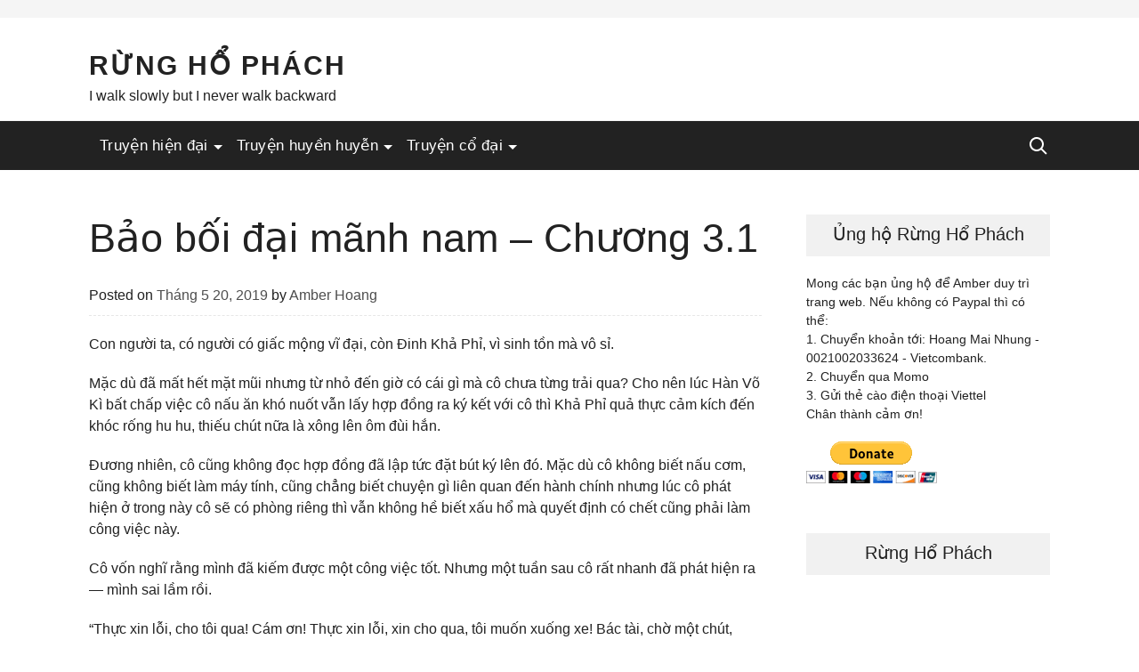

--- FILE ---
content_type: text/html; charset=UTF-8
request_url: https://runghophach.com/2019/05/20/bao-boi-dai-manh-nam-chuong-3-1/
body_size: 29888
content:
<!DOCTYPE html>
<html lang="vi">
<head>
<meta charset="UTF-8">
<meta name="viewport" content="width=device-width, initial-scale=1">
<link rel="profile" href="http://gmpg.org/xfn/11">
<link rel="pingback" href="https://runghophach.com/xmlrpc.php">

    <style>
        .pro-wccp:before {
            content: "\f160";
            top: 3px;
        }
        .pro-wccp:before{
            color:#02CA03 !important
        }
        .pro-wccp {
            transform: rotate(45deg);
        }
    </style>
    <script id="wccp_pro_disable_selection">

var image_save_msg = 'You are not allowed to save images!';

var no_menu_msg = 'Context menu disabled!';

var smessage = "Alert: Content selection is disabled!!";


"use strict";
/* This because search property "includes" does not supported by IE*/
if (!String.prototype.includes) {
String.prototype.includes = function(search, start) {
  if (typeof start !== 'number') {
	start = 0;
  }

  if (start + search.length > this.length) {
	return false;
  } else {
	return this.indexOf(search, start) !== -1;
  }
};
}
/*////////////////////////////////////*/
let canCall = true;

function call_disable_copy_WithDelay(e) {
  if (canCall) {
    canCall = false;
    disable_copy(e);
    setTimeout(() => {
      canCall = true;
    }, 1000);
  }
}

function disable_copy(e)
{
	window.wccp_pro_iscontenteditable_flag = false;
	
	wccp_pro_log_to_console_if_allowed("disable_copy");
	
	var e = e || window.event; // also there is no e.target property in IE. instead IE uses window.event.srcElement
  	
	var target = e.target || e.srcElement;

	var elemtype = e.target.nodeName;
	
	elemtype = elemtype.toUpperCase();
	
	if (apply_class_exclusion(e) == "Yes") return true;

	if(wccp_pro_iscontenteditable(e) == true) {return true;}
	
	if(is_content_editable_element(current_clicked_element) == true)
	{
		return true;
	}
	else
	{
		if (smessage !== "" && e.detail == 2)
			show_wccp_pro_message(smessage);
		
		if (isSafari)
		{
			return true;
		}
		else
		{
			//wccp_pro_clear_any_selection();
			
			return false;
		}
	}
	
	/*disable context menu when shift + right click is pressed*/
	var shiftPressed = 0;
	
	var evt = e?e:window.event;
	
	if (parseInt(navigator.appVersion)>3) {
		
		if (document.layers && navigator.appName=="Netscape")
			
			shiftPressed = (e.modifiers-0>3);
			
		else
			
			shiftPressed = e.shiftKey;
			
		if (shiftPressed) {
			
			if (smessage !== "") show_wccp_pro_message(smessage);
			
			var isFirefox = typeof InstallTrigger !== 'undefined';   /* Firefox 1.0+ */
			
			if (isFirefox) {
			evt.cancelBubble = true;
			if (evt.stopPropagation) evt.stopPropagation();
			if (evt.preventDefault()) evt.preventDefault();
			show_wccp_pro_message (smessage);
			wccp_pro_clear_any_selection();
			return false;
			}
			
			wccp_pro_clear_any_selection();
			return false;
		}
	}
	
	if(e.which === 2 ){
	var clickedTag_a = (e==null) ? event.srcElement.tagName : e.target.tagName;
	   show_wccp_pro_message(smessage);
       wccp_pro_clear_any_selection(); return false;
    }
	var isSafari = /Safari/.test(navigator.userAgent) && /Apple Computer/.test(navigator.vendor);
	var checker_IMG = 'checked';
	if (elemtype == "IMG" && checker_IMG == 'checked' && e.detail == 2) {show_wccp_pro_message(alertMsg_IMG);wccp_pro_clear_any_selection();return false;}

    //elemtype must be merged by elemtype checker on function disable_copy & disable_hot_keys
	if (is_content_editable_element(elemtype) == false)
	{
		if (smessage !== "" && e.detail == 2)
			show_wccp_pro_message(smessage);
		
		if (isSafari)
		{
			return true;
		}
		else
		{
			wccp_pro_clear_any_selection(); return false;
		}
	}
	else
	{
		return true;
	}
}
////////////////////////////
function disable_copy_ie()
{
	wccp_pro_log_to_console_if_allowed("disable_copy_ie_function_started");
	
	var e = e || window.event;
	/*also there is no e.target property in IE.*/
	/*instead IE uses window.event.srcElement*/
  	var target = e.target || e.srcElement;
	
	var elemtype = window.event.srcElement.nodeName;
	
	elemtype = elemtype.toUpperCase();

	if(wccp_pro_iscontenteditable(e) == true) return true;
	
	if (apply_class_exclusion(e) == "Yes") return true;
	
	if (elemtype == "IMG") {show_wccp_pro_message(alertMsg_IMG);return false;}
	
	//elemtype must be merged by elemtype checker on function disable_copy & disable_hot_keys
	if (is_content_editable_element(elemtype) == false)
	{
		return false;
	}
}
function disable_drag_text(e)
{
	wccp_pro_log_to_console_if_allowed("disable_drag_text");
	
	/*var isSafari = /Safari/.test(navigator.userAgent) && /Apple Computer/.test(navigator.vendor);*/
	/*if (isSafari) {show_wccp_pro_message(alertMsg_IMG);return false;}*/
	
	var e = e || window.event; // also there is no e.target property in IE. instead IE uses window.event.srcElement*/
  	
	var target = e.target || e.srcElement;
	
	/*For contenteditable tags*/
	
	if (apply_class_exclusion(e) == "Yes") return true;

	var elemtype = e.target.nodeName;
	
	elemtype = elemtype.toUpperCase();
	
	var disable_drag_text_drop = 'checked';
	
	if (disable_drag_text_drop != "checked")  return true;
	
	if (window.location.href.indexOf("/user/") > -1) {
      return true; /*To allow users to drag & drop images when editing thier profiles*/
    }
	
	return false;
}

/*/////////////////special for safari Start////////////////*/
var onlongtouch;

var timer;

var touchduration = 1000; /*length of time we want the user to touch before we do something*/

var elemtype = "";

function touchstart(e)
{
	wccp_pro_log_to_console_if_allowed("touchstart");
	
	e = e || window.event;// also there is no e.target property in IE. instead IE uses window.event.srcElement
	
	var target = e.target || e.srcElement;

	var elemtype = e.target.nodeName;
	
	elemtype = elemtype.toUpperCase();
	
	//if (elemtype == "A") return;

	if (apply_class_exclusion(elemtype) == 'Yes') return;
	/*also there is no e.target property in IE.*/
	/*instead IE uses window.event.srcElement*/
	
	if(!wccp_pro_is_passive()) e.preventDefault();
	if (!timer) {
		timer = setTimeout(onlongtouch, touchduration);
	}
}

function touchend()
{
	wccp_pro_log_to_console_if_allowed("touchend");
	
    /*stops short touches from firing the event*/
    if (timer) {
        clearTimeout(timer);
        timer = null;
    }
	onlongtouch();
}

onlongtouch = function(e)/*this will clear the current selection if any_not_editable_thing selected*/
{
	wccp_pro_log_to_console_if_allowed("onlongtouch");
	
	if (is_content_editable_element(elemtype) == false)
	{
		if (window.getSelection) {
			if (window.getSelection().empty) { /*Chrome*/
			window.getSelection().empty();
			} else if (window.getSelection().removeAllRanges) {  /*Firefox*/
			window.getSelection().removeAllRanges();
			}
		} else if (document.selection) {  /*IE?*/
			var textRange = document.body.createTextRange();
			textRange.moveToElementText(element);
			textRange.select();

			document.selection.empty();
		}
		return false;
	}
};

document.addEventListener("DOMContentLoaded", function(event)
	{ 
		window.addEventListener("touchstart", touchstart, false);
		window.addEventListener("touchend", touchend, false);
	});


function wccp_pro_is_passive()
{
	wccp_pro_log_to_console_if_allowed("wccp_pro_is_passive");
	
	var cold = false,
	hike = function() {};

	try {
	var aid = Object.defineProperty({}, 'passive', {
	get() {cold = true}
	});
	window.addEventListener('test', hike, aid);
	window.removeEventListener('test', hike, aid);
	} catch (e) {}

	return cold;
}
/*/////////////////////////////////////////////////////////////////*/
function reEnable()
{
	return true;
}

if(navigator.userAgent.indexOf('MSIE')==-1) //If not IE
{
	document.ondragstart = disable_drag_text;
	document.onselectstart = call_disable_copy_WithDelay;
	document.onselectionchange = call_disable_copy_WithDelay;
	//document.onmousedown = disable_copy;
	//document.addEventListener('click', disable_copy, false);
	//document.addEventListener('click', set_current_clicked_element, false);
	document.addEventListener('mousedown', set_current_clicked_element, false);
	//document.onclick = reEnable;
}else
{
	document.onselectstart = disable_copy_ie;
}

var current_clicked_element = "";

var current_clicked_object = null;

function set_current_clicked_element(e)
{
	var e = e || window.event; // also there is no e.target property in IE. instead IE uses window.event.srcElement
  	
	var target = e.target || e.srcElement;

	var elemtype = e.target.nodeName;
	
	elemtype = elemtype.toUpperCase();
	
	current_clicked_element = elemtype;
	
	wccp_pro_log_to_console_if_allowed("current_clicked_element = " + current_clicked_element, arguments.callee.name);
}
</script>
	<script id="wccp_pro_css_disable_selection">
	function wccp_pro_msieversion() 
		{
			var ua = window.navigator.userAgent;
			var msie = ua.indexOf("MSIE");
			var msie2 = ua.indexOf("Edge");
			var msie3 = ua.indexOf("Trident");

		if (msie > -1 || msie2 > -1 || msie3 > -1) // If Internet Explorer, return version number
		{
			return "IE";
		}
		else  // If another browser, return 0
		{
			return "otherbrowser";
		}
	}
    
	var e = document.getElementsByTagName('H1')[0];
	if(e && wccp_pro_msieversion() == "IE")
	{
		e.setAttribute('unselectable',"on");
	}
	</script>
<script id="wccp_pro_disable_hot_keys">
/*****************For contenteditable tags***************/
var wccp_pro_iscontenteditable_flag = false;

function wccp_pro_iscontenteditable(e)
{
	var e = e || window.event; // also there is no e.target property in IE. instead IE uses window.event.srcElement
  	
	var target = e.target || e.srcElement;
	
	var iscontenteditable = "false";
		
	if(typeof target.getAttribute!="undefined" )
	{
		iscontenteditable = target.getAttribute("contenteditable"); // Return true or false as string
		
		if(typeof target.hasAttribute!="undefined")
		{
			if(target.hasAttribute("contenteditable"))
				iscontenteditable = true;
		}
	}
	
	wccp_pro_log_to_console_if_allowed("iscontenteditable:" + iscontenteditable);
	
	var iscontenteditable2 = false;
	
	if(typeof target.isContentEditable!="undefined" ) iscontenteditable2 = target.isContentEditable; // Return true or false as boolean

	if(target.parentElement !=null) iscontenteditable2 = target.parentElement.isContentEditable;
	
	if (iscontenteditable == "true" || iscontenteditable == true || iscontenteditable2 == true)
	{
		if(typeof target.style!="undefined" ) target.style.cursor = "text";
		
		wccp_pro_iscontenteditable_flag = true;
		
		wccp_pro_log_to_console_if_allowed("wccp_pro_iscontenteditable: true");
		
		return true;
	}
	wccp_pro_log_to_console_if_allowed("wccp_pro_iscontenteditable: false");
}
/******************************************************/
function wccp_pro_clear_any_selection()
{
	if(window.wccp_pro_iscontenteditable_flag == true) return;
	
	wccp_pro_log_to_console_if_allowed("wccp_pro_clear_any_selection");
	
	var myName = wccp_pro_clear_any_selection.caller.toString();
	
	myName = myName.substr('function '.length);
	
	myName = myName.substr(0, myName.indexOf('('));

	wccp_pro_log_to_console_if_allowed("called_by: " + myName);
	
	if (window.getSelection)
	{
		if (window.getSelection().empty)
		{  // Chrome
			window.getSelection().empty();
		} else if (window.getSelection().removeAllRanges) 
		{  // Firefox
			window.getSelection().removeAllRanges();
		}
	} else if (document.selection)
	{  // IE?
		document.selection.empty();
	}
	
	//show_wccp_pro_message("You are not allowed to make this operation");
}


/*Is content_editable element*/
function is_content_editable_element(element_name = "")
{
	if (element_name == "TEXT" || element_name == "#TEXT" || element_name == "TEXTAREA" || element_name == "INPUT" || element_name == "PASSWORD" || element_name == "SELECT" || element_name == "OPTION" || element_name == "EMBED" || element_name == "CODE" || element_name == "CODEBLOCK_WCCP")
	{
		wccp_pro_log_to_console_if_allowed("is_content_editable_element: true >>" + element_name);
		
		return true;
	}
	wccp_pro_log_to_console_if_allowed("is_content_editable_element: false >>" + element_name);
	
	return false;
}
/*Is selection enabled element*/
/*
function is_selection_enabled_element(element_name = "")
{
	if (is_content_editable_element == true)
	{
		wccp_pro_log_to_console_if_allowed("is_selection_enabled_element: true >>" + element_name);
		
		return true;
	}
	wccp_pro_log_to_console_if_allowed("is_selection_enabled_element: false >>" + element_name);
	
	return false;
}
*/
/*Hot keys function  */
function disable_hot_keys(e)
{
	wccp_pro_log_to_console_if_allowed("disable_hot_keys");
	
	e = e || window.event;
	
	//console.log(e);
	
	if (!e) return;
	
	var key;

		if(window.event)
			  key = window.event.keyCode;     /*IE*/
		else if (e.hasOwnProperty("which")) key = e.which;     /*firefox (97)*/

	wccp_pro_log_to_console_if_allowed("Data:", key);
	
			
		if (key == 123 || (e.ctrlKey && e.shiftKey && e.keyCode == 'J'.charCodeAt(0)) )//F12 chrome developer key disable
		{
			show_wccp_pro_message('You are not allowed to do this action on the current page!!');
			
			return false;
		}
		
	var elemtype = e.target.tagName;
	
	elemtype = elemtype.toUpperCase();
	
	var sel = getSelectionTextAndContainerElement();
	
	if(elemtype == "BODY" && sel.text != "") elemtype = sel.containerElement.tagName; /* no need for it when tag name is BODY, so we get the selected text tag name */

	/*elemtype must be merged by elemtype checker on function disable_copy & disable_copy_ie*/
	if (is_content_editable_element(elemtype) == true)
	{
		elemtype = 'TEXT';
	}
	
	if(wccp_pro_iscontenteditable(e) == true) elemtype = 'TEXT';
	
		if (key == 44)/*For any emement type, text elemtype is not excluded here, (prntscr (44)*/
		{
			copyTextToClipboard("");
			show_wccp_pro_message('You are not allowed to do this action on the current page!!');
			return false;
		}	
	if (e.ctrlKey || e.metaKey)
	{
		if (elemtype!= 'TEXT' && (key == 97 || key == 99 || key == 120 || key == 26 || key == 43))
		{
			 show_wccp_pro_message('Alert: You are not allowed to copy content or view source');
			 return false;
		}
		if (elemtype!= 'TEXT')
		{
						
			if (key == 65)
			{
				show_wccp_pro_message('You are not allowed to do this action on the current page!!');
				return false;
			}			
						
			if (key == 67)
			{
				show_wccp_pro_message('You are not allowed to do this action on the current page!!');
				return false;
			}			
						
			if (key == 88)
			{
				show_wccp_pro_message('You are not allowed to do this action on the current page!!');
				return false;
			}			
						
			if (key == 86)
			{
				show_wccp_pro_message('You are not allowed to do this action on the current page!!');
				return false;
			}		}
				
		if (key == 85)
		{
			show_wccp_pro_message('You are not allowed to do this action on the current page!!');
			return false;
		}		
				if (key == 80)
		{
			show_wccp_pro_message('You are not allowed to do this action on the current page!!');
			return false;
		}		
				if (key == 44)
		{
			copyTextToClipboard("no");
			show_wccp_pro_message('You are not allowed to do this action on the current page!!');
			return false;
		}		
		
					if (key == 73)//F12 chrome developer key disable
			{
				show_wccp_pro_message('You are not allowed to do this action on the current page!!');
				return false;
			}
				
				
		if (key == 83)
		{
			show_wccp_pro_message('You are not allowed to do this action on the current page!!');
			return false;
		}    }
return true;
}


window.addEventListener('load', function (){
	if(window.Zepto || !window.jQuery) jQuery =  $;
	jQuery(document).ready(function() {
	  jQuery(document).bind("keyup keydown", disable_hot_keys);
	});
});

</script>
	<script id="wccp_pro_disable_Right_Click">

	function wccp_pro_nocontext(e)
	{
		wccp_pro_log_to_console_if_allowed("wccp_pro_nocontext function");
		
		const caller = wccp_pro_nocontext.caller;
		
		if (caller) wccp_pro_log_to_console_if_allowed("Caller function is: " + caller.name);
		
		e = e || window.event; // also there is no e.target property in IE. instead IE uses window.event.srcElement
		
		if (apply_class_exclusion(e) == 'Yes') return true;
		
		var exception_tags = 'NOTAG,';
		
		var clickedTag = (e==null) ? event.srcElement.tagName : e.target.tagName;
		
		wccp_pro_log_to_console_if_allowed("clickedTag: " + clickedTag);
		
		var target = e.target || e.srcElement;
		
		var parent_tag = ""; var parent_of_parent_tag = "";
		
		if(target.parentElement != null)
		{
			parent_tag = target.parentElement.tagName;
			
			if(target.parentElement.parentElement != null) parent_of_parent_tag = target.parentElement.parentElement.tagName;
		}
		
		var checker = 'checked';
		if ((clickedTag == "IMG" || clickedTag == "FIGURE" || clickedTag == "SVG" || clickedTag == "PROTECTEDIMGDIV") && checker == 'checked') {
			if (alertMsg_IMG != "")show_wccp_pro_message(alertMsg_IMG);
			return false;
		}else {exception_tags = exception_tags + 'IMG,';}
		
		checker = '';
		if ((clickedTag == "VIDEO" || clickedTag == "PROTECTEDWCCPVIDEO" || clickedTag == "EMBED") && checker == 'checked') {
			if (alertMsg_VIDEO != "")show_wccp_pro_message(alertMsg_VIDEO);
			return false;
		}else {exception_tags = exception_tags + 'VIDEO,PROTECTEDWCCPVIDEO,EMBED,';}
		
		checker = 'checked';
		if ((clickedTag == "A" || clickedTag == "TIME" || parent_tag == "A" || parent_of_parent_tag == "A") && checker == 'checked') {
			if (alertMsg_A != "")show_wccp_pro_message(alertMsg_A);
			return false;
		}else {exception_tags = exception_tags + 'A,';if(parent_tag == "A" || parent_of_parent_tag == "A") clickedTag = "A";}

		checker = 'checked';
		if ((clickedTag == "P" || clickedTag == "B" || clickedTag == "FONT" ||  clickedTag == "LI" || clickedTag == "UL" || clickedTag == "STRONG" || clickedTag == "OL" || clickedTag == "BLOCKQUOTE" || clickedTag == "TH" || clickedTag == "TR" || clickedTag == "TD" || clickedTag == "SPAN" || clickedTag == "EM" || clickedTag == "SMALL" || clickedTag == "I" || clickedTag == "BUTTON") && checker == 'checked') {
			if (alertMsg_PB != "")show_wccp_pro_message(alertMsg_PB);
			return false;
		}else {exception_tags = exception_tags + 'P,B,FONT,LI,UL,STRONG,OL,BLOCKQUOTE,TD,SPAN,EM,SMALL,I,BUTTON,';}
		
		checker = 'checked';
		if ((clickedTag == "INPUT" || clickedTag == "PASSWORD") && checker == 'checked') {
			if (alertMsg_INPUT != "")show_wccp_pro_message(alertMsg_INPUT);
			return false;
		}else {exception_tags = exception_tags + 'INPUT,PASSWORD,';}
		
		checker = 'checked';
		if ((clickedTag == "H1" || clickedTag == "H2" || clickedTag == "H3" || clickedTag == "H4" || clickedTag == "H5" || clickedTag == "H6" || clickedTag == "ASIDE" || clickedTag == "NAV") && checker == 'checked') {
			if (alertMsg_H != "")show_wccp_pro_message(alertMsg_H);
			return false;
		}else {exception_tags = exception_tags + 'H1,H2,H3,H4,H5,H6,';}
		
		checker = 'checked';
		if (clickedTag == "TEXTAREA" && checker == 'checked') {
			if (alertMsg_TEXTAREA != "")show_wccp_pro_message(alertMsg_TEXTAREA);
			return false;
		}else {exception_tags = exception_tags + 'TEXTAREA,';}
		
		checker = 'checked';
		if ((clickedTag == "DIV" || clickedTag == "BODY" || clickedTag == "HTML" || clickedTag == "ARTICLE" || clickedTag == "SECTION" || clickedTag == "NAV" || clickedTag == "HEADER" || clickedTag == "FOOTER") && checker == 'checked') {
			if (alertMsg_EmptySpaces != "")show_wccp_pro_message(alertMsg_EmptySpaces);
			return false;
		}
		else
		{
			if (exception_tags.indexOf(clickedTag)!=-1)
			{
				return true;
			}
			else
			return false;
		}
	}
	
	function disable_drag_images(e)
	{return;
		wccp_pro_log_to_console_if_allowed("disable_drag_images");
		
		var e = e || window.event; // also there is no e.target property in IE. instead IE uses window.event.srcElement
		
		var target = e.target || e.srcElement;
		
		//For contenteditable tags
		if (apply_class_exclusion(e) == "Yes") return true;

		var elemtype = e.target.nodeName;
		
		if (elemtype != "IMG") {return;}
		
		elemtype = elemtype.toUpperCase();
		
		var disable_drag_drop_images = 'checked';
		
		if (disable_drag_drop_images != "checked")  return true;
		
		if (window.location.href.indexOf("/user/") > -1) {
		  return true; //To allow users to drag & drop images when editing thier profiles
		}
		
		show_wccp_pro_message(alertMsg_IMG);
		
		return false;
	}
	
	var alertMsg_IMG = "Alert: Protected image";
	var alertMsg_A = "Alert: This link is protected";
	var alertMsg_PB = "Alert: Right click on text is disabled";
	var alertMsg_INPUT = "Alert: Right click is disabled";
	var alertMsg_H = "Alert: Right click on headlines is disabled";
	var alertMsg_TEXTAREA = "Alert: Right click is disabled";
	var alertMsg_EmptySpaces = "Alert: Right click on empty spaces is disabled";
	var alertMsg_VIDEO = "Alert: Right click on videos is disabled";
	//document.oncontextmenu=null;
	window.addEventListener('load', function (){
	if(window.Zepto || !window.jQuery) jQuery =  $;
	jQuery(document).ready(function(){
		jQuery(document).on('contextmenu', wccp_pro_nocontext);
	});
	});
	window.addEventListener('load', function (){
	if (typeof jQuery === 'undefined')
	{
		alert("no jquery");
		document.oncontextmenu = wccp_pro_nocontext;
		document.addEventListener("contextmenu",wccp_pro_nocontext);
		window.addEventListener("contextmenu",wccp_pro_nocontext);
	}
	});
</script>
	
	<script id="wccp_pro_disable_drag_images">
	document.ondragstart = disable_drag_images;
		window.addEventListener('load', function (){
			if(window.Zepto || !window.jQuery) jQuery =  $;
			jQuery(document).ready(function(){
				jQuery('img').each(function() {
					jQuery(this).attr('draggable', false);
				});
			});
		});
	</script>
	<style id="wccp_pro_style1">
		img{
			-moz-user-select: none;
			-webkit-user-select: none;
			-ms-user-select: none;
			-khtml-user-select: none;
			user-select: none;
			-webkit-user-drag: none;
		}
	</style>
<script id="wccp_pro_class_exclusion">
function copyToClipboard(elem) {
	  // create hidden text element, if it doesn't already exist
    var targetId = "_wccp_pro_hiddenCopyText_";
    {
        // must use a temporary form element for the selection and copy
        target = document.getElementById(targetId);
        if (!target) {
            var target = document.createElement("textarea");
            target.style.position = "absolute";
            target.style.left = "-9999px";
            target.style.top = "0";
            target.id = targetId;
            document.body.appendChild(target);
        }
        target.textContent = elem.textContent;
    }
    // select the content
    var currentFocus = document.activeElement;
    target.focus();
    target.setSelectionRange(0, target.value.length);
    
    // copy the selection
    var succeed;
    try {
    	  succeed = document.execCommand("copy");
    } catch(e) {
        succeed = false;
    }

    // restore original focus
    if (currentFocus && typeof currentFocus.focus === "function") {
        currentFocus.focus();
    }
    
    
	// clear temporary content
	target.textContent = "";
	document.getElementsByTagName('span')[0].innerHTML = " ";
    return succeed;
}
/**************************************************/
function wccp_pro_log_to_console_if_allowed(data = "")
{//return;
	var myName = "";
	
	if(wccp_pro_log_to_console_if_allowed.caller != null) myName = wccp_pro_log_to_console_if_allowed.caller.toString();
	
	myName = myName.substr('function '.length);
	
	myName = myName.substr(0, myName.indexOf('('));
	
	}
/**************************************************/
function fallbackCopyTextToClipboard(text) {
  var textArea = document.createElement("textarea");
  textArea.value = text;
  document.body.appendChild(textArea);
  textArea.focus();
  textArea.select();

  try {
    var successful = document.execCommand("copy");
    var msg = successful ? "successful" : "unsuccessful";
    wccp_pro_log_to_console_if_allowed("Fallback: Copying text command was " + msg);
  } catch (err) {
    console.error("Fallback: Oops, unable to copy", err);
  }

  document.body.removeChild(textArea);
}
/*****************************************/
function copyTextToClipboard(text) {
  if (!navigator.clipboard) {
    fallbackCopyTextToClipboard(text);
    return;
  }
  navigator.clipboard.writeText(text).then(
    function() {
      console.log("Async: Copying to clipboard was successful!");
    },
    function(err) {
      console.error("Async: Could not copy text: ", err);
    }
  );
}
/*****************************************/
/*getSelectionTextAndContainerElement*/
function getSelectionTextAndContainerElement()
{
    var text = "", containerElement = null;
    if (typeof window.getSelection != "undefined") {
        var sel = window.getSelection();
        if (sel.rangeCount) {
            var node = sel.getRangeAt(0).commonAncestorContainer;
            containerElement = node.nodeType == 1 ? node : node.parentNode;
			if (typeof(containerElement.parentElement) != 'undefined') current_clicked_object = containerElement.parentElement;
            text = sel.toString();
        }
    } else if (typeof document.selection != "undefined" && document.selection.type != "Control")
	{
        var textRange = document.selection.createRange();
        containerElement = textRange.parentElement();
        text = textRange.text;
    }
    
	return {
        text: text,
        containerElement: containerElement
    };
}

function getSelectionParentElement() {
    var parentEl = null, sel;
	
    if (window.getSelection) {
        sel = window.getSelection();
        if (sel.rangeCount) {
            parentEl = sel.getRangeAt(0).commonAncestorContainer;
			//sel.getRangeAt(0).startContainer.parentNode;
            if (parentEl.nodeType != 1) {
                parentEl = parentEl.parentNode;
            }
        }
    } else if ( (sel = document.selection) && sel.type != "Control") {
        parentEl = sel.createRange().parentElement();
    }
	
	let arr = new Array();
	
	arr["nodeName"] = "cant_find_parent_element";
	
	if(parentEl != null)
		return parentEl;
	else
		return arr;
}
/*****************************************/
function sleep(ms) {
    return new Promise(resolve => setTimeout(resolve, ms));
}
/*****************************************/
</script>

<script id="apply_class_exclusion">
function apply_class_exclusion(e)
{
	wccp_pro_log_to_console_if_allowed(e);
	
	var my_return = 'No';
	
	var e = e || window.event; // also there is no e.target property in IE. instead IE uses window.event.srcElement
  	
	var target = e.target || e.srcElement || e || 'nothing';
	
	var excluded_classes = '' + '';
	
	var class_to_exclude = "";
	
	if(target.parentElement != null)
	{
		class_to_exclude = target.className + ' ' + target.parentElement.className || '';
	}else{
		class_to_exclude = target.className;
	}
	
	var class_to_exclude_array = Array();
	
	//console.log(class_to_exclude);
	
	if (typeof(class_to_exclude) != 'undefined') class_to_exclude_array = class_to_exclude.split(" ");
	
	//console.log (class_to_exclude_array);
	
	class_to_exclude_array.forEach(function(item)
	{
		if(item != '' && excluded_classes.indexOf(item)>=0)
		{
			//target.style.cursor = "text";
			
			//console.log ('Yes');
			
			my_return = 'Yes';
		}
	});

	try {
		class_to_exclude = target.parentElement.getAttribute('class') || target.parentElement.className || '';
		}
	catch(err) 
		{
		class_to_exclude = '';
		}
	
	if(class_to_exclude != '' && excluded_classes.indexOf(class_to_exclude)>=0)
	{
		//target.style.cursor = "text";
		my_return = 'Yes';
	}

	return my_return;
}
</script>
<style id="wccp_pro_style2" data-asas-style="">

	
	*[contenteditable] , [contenteditable] *,*[contenteditable="true"] , [contenteditable="true"] * { /* for contenteditable tags*/ , /* for tags inside contenteditable tags*/
	  -webkit-user-select: auto !important;
	  cursor: text !important;
	  user-select: text !important;
	  pointer-events: auto !important;
	}
	
	/*
	*[contenteditable]::selection, [contenteditable] *::selection, [contenteditable="true"]::selection, [contenteditable="true"] *::selection { background: Highlight !important; color: HighlightText !important;}
	*[contenteditable]::-moz-selection, [contenteditable="true"] *::-moz-selection { background: Highlight !important; color: HighlightText !important;}
	input::selection,textarea::selection, code::selection, code > *::selection { background: Highlight !important; color: HighlightText !important;}
	input::-moz-selection,textarea::-moz-selection, code::-moz-selection, code > *::-moz-selection { background: Highlight !important; color: HighlightText !important;}
	*/
	a{ cursor: pointer ; pointer-events: auto !important;}

	</style><style>TEXT,TEXTAREA,input[type="text"] {cursor: text !important; user-select: text !important;}</style>	<script id="wccp_pro_alert_message">
	window.addEventListener('DOMContentLoaded', function() {}); //This line to stop JS deffer function in wp-rockt pluign
	
	window.addEventListener('load', function (){
		// Create the first div element with the "oncontextmenu" attribute
		const wccp_pro_mask = document.createElement('div');
		wccp_pro_mask.setAttribute('oncontextmenu', 'return false;');
		wccp_pro_mask.setAttribute('id', 'wccp_pro_mask');

		// Create the second div element with the "msgmsg-box-wpcp hideme" classes
		const wpcp_error_message = document.createElement('div');
		wpcp_error_message.setAttribute('id', 'wpcp-error-message');
		wpcp_error_message.setAttribute('class', 'msgmsg-box-wpcp hideme');

		// Add a span element with the "error: " text inside the second div
		const error_span = document.createElement('span');
		error_span.innerText = 'error: ';
		wpcp_error_message.appendChild(error_span);

		// Add the error message text inside the second div
		const error_text = document.createTextNode('Alert: Content selection is disabled!!');
		wpcp_error_message.appendChild(error_text);

		// Add the div elements to the document body
		document.body.appendChild(wccp_pro_mask);
		document.body.appendChild(wpcp_error_message);
	});

	var timeout_result;
	function show_wccp_pro_message(smessage="", style="")
	{
		wccp_pro_log_to_console_if_allowed(smessage);
				
		timeout = 3000;
		
		if(style == "") style = "warning-wpcp";
		
		if (smessage !== "" && timeout!=0)
		{
			var smessage_text = smessage;
			jquery_fadeTo();
			document.getElementById("wpcp-error-message").innerHTML = smessage_text;
			document.getElementById("wpcp-error-message").className = "msgmsg-box-wpcp showme " + style;
			clearTimeout(timeout_result);
			timeout_result = setTimeout(hide_message, timeout);
		}
		else
		{
			clearTimeout(timeout_result);
			timeout_result = setTimeout(hide_message, timeout);
		}
	}
	function hide_message()
	{
		jquery_fadeOut();
		document.getElementById("wpcp-error-message").className = "msgmsg-box-wpcp warning-wpcp hideme";
	}
	function jquery_fadeTo()
	{
		try {
			jQuery("#wccp_pro_mask").fadeTo("slow", 0.3);
		}
		catch(err) {
			//alert(err.message);
			}
	}
	function jquery_fadeOut()
	{
		try {
			jQuery("#wccp_pro_mask").fadeOut( "slow" );
		}
		catch(err) {}
	}
	</script>
	<style>
	#wccp_pro_mask
	{
		position: absolute;
		bottom: 0;
		left: 0;
		position: fixed;
		right: 0;
		top: 0;
		background-color: #000;
		pointer-events: none;
		display: none;
		z-index: 10000;
		animation: 0.5s ease 0s normal none 1 running ngdialog-fadein;
		background: rgba(0, 0, 0, 0.4) none repeat scroll 0 0;
	}
	#wpcp-error-message {
	    direction: ltr;
	    text-align: center;
	    transition: opacity 900ms ease 0s;
		pointer-events: none;
	    z-index: 99999999;
	}
	.hideme {
    	opacity:0;
    	visibility: hidden;
	}
	.showme {
    	opacity:1;
    	visibility: visible;
	}
	.msgmsg-box-wpcp {
		border-radius: 10px;
		color: #555555;
		font-family: Tahoma;
		font-size: 12px;
		margin: 10px !important;
		padding: 10px 36px !important;
		position: fixed;
		width: 255px;
		top: 50%;
		left: 50%;
		margin-top: -10px !important;
		margin-left: -130px !important;
	}
	.msgmsg-box-wpcp b {
		font-weight:bold;
	}
		.warning-wpcp {
		background:#ffecec url('https://runghophach.com/wp-content/plugins/wccp-pro/images/warning.png') no-repeat 10px 50%;
		border:1px solid #f2bfbf;
		-webkit-box-shadow: 0px 0px 34px 2px #f2bfbf;
		-moz-box-shadow: 0px 0px 34px 2px #f2bfbf;
		box-shadow: 0px 0px 34px 2px #f2bfbf;
	}
	.success-wpcp {
		background: #fafafa url('https://runghophach.com/wp-content/plugins/wccp-pro/images/success.png') no-repeat 10px 50%;
		border: 1px solid #00b38f;
		box-shadow: 0px 0px 34px 2px #adc;
	}
    </style>
<meta name='robots' content='index, follow, max-image-preview:large, max-snippet:-1, max-video-preview:-1' />

	<!-- This site is optimized with the Yoast SEO plugin v26.7 - https://yoast.com/wordpress/plugins/seo/ -->
	<title>Bảo bối đại mãnh nam - Chương 3.1 - Rừng hổ phách</title>
	<link rel="canonical" href="https://runghophach.com/2019/05/20/bao-boi-dai-manh-nam-chuong-3-1/" />
	<meta property="og:locale" content="vi_VN" />
	<meta property="og:type" content="article" />
	<meta property="og:title" content="Bảo bối đại mãnh nam - Chương 3.1 - Rừng hổ phách" />
	<meta property="og:description" content="Con người ta, có người có giấc mộng vĩ đại, còn Đinh Khả Phỉ, vì sinh tồn mà vô sỉ. Mặc dù đã mất hết mặt mũi nhưng từ nhỏ đến giờ có cái gì mà cô chưa từng trải qua? Cho nên lúc Hàn Võ Kì bất chấp việc" />
	<meta property="og:url" content="https://runghophach.com/2019/05/20/bao-boi-dai-manh-nam-chuong-3-1/" />
	<meta property="og:site_name" content="Rừng hổ phách" />
	<meta property="article:published_time" content="2019-05-19T20:30:21+00:00" />
	<meta property="article:modified_time" content="2020-01-10T07:19:42+00:00" />
	<meta name="author" content="Amber Hoang" />
	<meta name="twitter:card" content="summary_large_image" />
	<meta name="twitter:label1" content="Được viết bởi" />
	<meta name="twitter:data1" content="Amber Hoang" />
	<meta name="twitter:label2" content="Ước tính thời gian đọc" />
	<meta name="twitter:data2" content="33 phút" />
	<script type="application/ld+json" class="yoast-schema-graph">{"@context":"https://schema.org","@graph":[{"@type":"Article","@id":"https://runghophach.com/2019/05/20/bao-boi-dai-manh-nam-chuong-3-1/#article","isPartOf":{"@id":"https://runghophach.com/2019/05/20/bao-boi-dai-manh-nam-chuong-3-1/"},"author":{"name":"Amber Hoang","@id":"https://runghophach.com/#/schema/person/c32e1235ca8c73b264f5466eac49130d"},"headline":"Bảo bối đại mãnh nam &#8211; Chương 3.1","datePublished":"2019-05-19T20:30:21+00:00","dateModified":"2020-01-10T07:19:42+00:00","mainEntityOfPage":{"@id":"https://runghophach.com/2019/05/20/bao-boi-dai-manh-nam-chuong-3-1/"},"wordCount":6548,"commentCount":0,"articleSection":["Truyện edit"],"inLanguage":"vi","potentialAction":[{"@type":"CommentAction","name":"Comment","target":["https://runghophach.com/2019/05/20/bao-boi-dai-manh-nam-chuong-3-1/#respond"]}]},{"@type":"WebPage","@id":"https://runghophach.com/2019/05/20/bao-boi-dai-manh-nam-chuong-3-1/","url":"https://runghophach.com/2019/05/20/bao-boi-dai-manh-nam-chuong-3-1/","name":"Bảo bối đại mãnh nam - Chương 3.1 - Rừng hổ phách","isPartOf":{"@id":"https://runghophach.com/#website"},"datePublished":"2019-05-19T20:30:21+00:00","dateModified":"2020-01-10T07:19:42+00:00","author":{"@id":"https://runghophach.com/#/schema/person/c32e1235ca8c73b264f5466eac49130d"},"breadcrumb":{"@id":"https://runghophach.com/2019/05/20/bao-boi-dai-manh-nam-chuong-3-1/#breadcrumb"},"inLanguage":"vi","potentialAction":[{"@type":"ReadAction","target":["https://runghophach.com/2019/05/20/bao-boi-dai-manh-nam-chuong-3-1/"]}]},{"@type":"BreadcrumbList","@id":"https://runghophach.com/2019/05/20/bao-boi-dai-manh-nam-chuong-3-1/#breadcrumb","itemListElement":[{"@type":"ListItem","position":1,"name":"Trang chủ","item":"https://runghophach.com/"},{"@type":"ListItem","position":2,"name":"Bảo bối đại mãnh nam &#8211; Chương 3.1"}]},{"@type":"WebSite","@id":"https://runghophach.com/#website","url":"https://runghophach.com/","name":"Rừng hổ phách","description":"I walk slowly but I never walk backward","potentialAction":[{"@type":"SearchAction","target":{"@type":"EntryPoint","urlTemplate":"https://runghophach.com/?s={search_term_string}"},"query-input":{"@type":"PropertyValueSpecification","valueRequired":true,"valueName":"search_term_string"}}],"inLanguage":"vi"},{"@type":"Person","@id":"https://runghophach.com/#/schema/person/c32e1235ca8c73b264f5466eac49130d","name":"Amber Hoang","image":{"@type":"ImageObject","inLanguage":"vi","@id":"https://runghophach.com/#/schema/person/image/","url":"https://secure.gravatar.com/avatar/1e6d2099e6643bee69aeede6ef466d5905291c7d4df85e2528a6fc0c6705eef1?s=96&d=mm&r=g","contentUrl":"https://secure.gravatar.com/avatar/1e6d2099e6643bee69aeede6ef466d5905291c7d4df85e2528a6fc0c6705eef1?s=96&d=mm&r=g","caption":"Amber Hoang"},"url":"https://runghophach.com/author/amber-hoang/"}]}</script>
	<!-- / Yoast SEO plugin. -->


<link rel='dns-prefetch' href='//fonts.googleapis.com' />
<link rel="alternate" type="application/rss+xml" title="Dòng thông tin Rừng hổ phách &raquo;" href="https://runghophach.com/feed/" />
<link rel="alternate" type="application/rss+xml" title="Rừng hổ phách &raquo; Dòng bình luận" href="https://runghophach.com/comments/feed/" />
<link rel="alternate" type="application/rss+xml" title="Rừng hổ phách &raquo; Bảo bối đại mãnh nam &#8211; Chương 3.1 Dòng bình luận" href="https://runghophach.com/2019/05/20/bao-boi-dai-manh-nam-chuong-3-1/feed/" />
<link rel="alternate" title="oNhúng (JSON)" type="application/json+oembed" href="https://runghophach.com/wp-json/oembed/1.0/embed?url=https%3A%2F%2Frunghophach.com%2F2019%2F05%2F20%2Fbao-boi-dai-manh-nam-chuong-3-1%2F" />
<link rel="alternate" title="oNhúng (XML)" type="text/xml+oembed" href="https://runghophach.com/wp-json/oembed/1.0/embed?url=https%3A%2F%2Frunghophach.com%2F2019%2F05%2F20%2Fbao-boi-dai-manh-nam-chuong-3-1%2F&#038;format=xml" />
<style id='wp-img-auto-sizes-contain-inline-css' type='text/css'>
img:is([sizes=auto i],[sizes^="auto," i]){contain-intrinsic-size:3000px 1500px}
/*# sourceURL=wp-img-auto-sizes-contain-inline-css */
</style>
<style id='wp-emoji-styles-inline-css' type='text/css'>

	img.wp-smiley, img.emoji {
		display: inline !important;
		border: none !important;
		box-shadow: none !important;
		height: 1em !important;
		width: 1em !important;
		margin: 0 0.07em !important;
		vertical-align: -0.1em !important;
		background: none !important;
		padding: 0 !important;
	}
/*# sourceURL=wp-emoji-styles-inline-css */
</style>
<style id='wp-block-library-inline-css' type='text/css'>
:root{--wp-block-synced-color:#7a00df;--wp-block-synced-color--rgb:122,0,223;--wp-bound-block-color:var(--wp-block-synced-color);--wp-editor-canvas-background:#ddd;--wp-admin-theme-color:#007cba;--wp-admin-theme-color--rgb:0,124,186;--wp-admin-theme-color-darker-10:#006ba1;--wp-admin-theme-color-darker-10--rgb:0,107,160.5;--wp-admin-theme-color-darker-20:#005a87;--wp-admin-theme-color-darker-20--rgb:0,90,135;--wp-admin-border-width-focus:2px}@media (min-resolution:192dpi){:root{--wp-admin-border-width-focus:1.5px}}.wp-element-button{cursor:pointer}:root .has-very-light-gray-background-color{background-color:#eee}:root .has-very-dark-gray-background-color{background-color:#313131}:root .has-very-light-gray-color{color:#eee}:root .has-very-dark-gray-color{color:#313131}:root .has-vivid-green-cyan-to-vivid-cyan-blue-gradient-background{background:linear-gradient(135deg,#00d084,#0693e3)}:root .has-purple-crush-gradient-background{background:linear-gradient(135deg,#34e2e4,#4721fb 50%,#ab1dfe)}:root .has-hazy-dawn-gradient-background{background:linear-gradient(135deg,#faaca8,#dad0ec)}:root .has-subdued-olive-gradient-background{background:linear-gradient(135deg,#fafae1,#67a671)}:root .has-atomic-cream-gradient-background{background:linear-gradient(135deg,#fdd79a,#004a59)}:root .has-nightshade-gradient-background{background:linear-gradient(135deg,#330968,#31cdcf)}:root .has-midnight-gradient-background{background:linear-gradient(135deg,#020381,#2874fc)}:root{--wp--preset--font-size--normal:16px;--wp--preset--font-size--huge:42px}.has-regular-font-size{font-size:1em}.has-larger-font-size{font-size:2.625em}.has-normal-font-size{font-size:var(--wp--preset--font-size--normal)}.has-huge-font-size{font-size:var(--wp--preset--font-size--huge)}.has-text-align-center{text-align:center}.has-text-align-left{text-align:left}.has-text-align-right{text-align:right}.has-fit-text{white-space:nowrap!important}#end-resizable-editor-section{display:none}.aligncenter{clear:both}.items-justified-left{justify-content:flex-start}.items-justified-center{justify-content:center}.items-justified-right{justify-content:flex-end}.items-justified-space-between{justify-content:space-between}.screen-reader-text{border:0;clip-path:inset(50%);height:1px;margin:-1px;overflow:hidden;padding:0;position:absolute;width:1px;word-wrap:normal!important}.screen-reader-text:focus{background-color:#ddd;clip-path:none;color:#444;display:block;font-size:1em;height:auto;left:5px;line-height:normal;padding:15px 23px 14px;text-decoration:none;top:5px;width:auto;z-index:100000}html :where(.has-border-color){border-style:solid}html :where([style*=border-top-color]){border-top-style:solid}html :where([style*=border-right-color]){border-right-style:solid}html :where([style*=border-bottom-color]){border-bottom-style:solid}html :where([style*=border-left-color]){border-left-style:solid}html :where([style*=border-width]){border-style:solid}html :where([style*=border-top-width]){border-top-style:solid}html :where([style*=border-right-width]){border-right-style:solid}html :where([style*=border-bottom-width]){border-bottom-style:solid}html :where([style*=border-left-width]){border-left-style:solid}html :where(img[class*=wp-image-]){height:auto;max-width:100%}:where(figure){margin:0 0 1em}html :where(.is-position-sticky){--wp-admin--admin-bar--position-offset:var(--wp-admin--admin-bar--height,0px)}@media screen and (max-width:600px){html :where(.is-position-sticky){--wp-admin--admin-bar--position-offset:0px}}

/*# sourceURL=wp-block-library-inline-css */
</style><style id='global-styles-inline-css' type='text/css'>
:root{--wp--preset--aspect-ratio--square: 1;--wp--preset--aspect-ratio--4-3: 4/3;--wp--preset--aspect-ratio--3-4: 3/4;--wp--preset--aspect-ratio--3-2: 3/2;--wp--preset--aspect-ratio--2-3: 2/3;--wp--preset--aspect-ratio--16-9: 16/9;--wp--preset--aspect-ratio--9-16: 9/16;--wp--preset--color--black: #000000;--wp--preset--color--cyan-bluish-gray: #abb8c3;--wp--preset--color--white: #ffffff;--wp--preset--color--pale-pink: #f78da7;--wp--preset--color--vivid-red: #cf2e2e;--wp--preset--color--luminous-vivid-orange: #ff6900;--wp--preset--color--luminous-vivid-amber: #fcb900;--wp--preset--color--light-green-cyan: #7bdcb5;--wp--preset--color--vivid-green-cyan: #00d084;--wp--preset--color--pale-cyan-blue: #8ed1fc;--wp--preset--color--vivid-cyan-blue: #0693e3;--wp--preset--color--vivid-purple: #9b51e0;--wp--preset--gradient--vivid-cyan-blue-to-vivid-purple: linear-gradient(135deg,rgb(6,147,227) 0%,rgb(155,81,224) 100%);--wp--preset--gradient--light-green-cyan-to-vivid-green-cyan: linear-gradient(135deg,rgb(122,220,180) 0%,rgb(0,208,130) 100%);--wp--preset--gradient--luminous-vivid-amber-to-luminous-vivid-orange: linear-gradient(135deg,rgb(252,185,0) 0%,rgb(255,105,0) 100%);--wp--preset--gradient--luminous-vivid-orange-to-vivid-red: linear-gradient(135deg,rgb(255,105,0) 0%,rgb(207,46,46) 100%);--wp--preset--gradient--very-light-gray-to-cyan-bluish-gray: linear-gradient(135deg,rgb(238,238,238) 0%,rgb(169,184,195) 100%);--wp--preset--gradient--cool-to-warm-spectrum: linear-gradient(135deg,rgb(74,234,220) 0%,rgb(151,120,209) 20%,rgb(207,42,186) 40%,rgb(238,44,130) 60%,rgb(251,105,98) 80%,rgb(254,248,76) 100%);--wp--preset--gradient--blush-light-purple: linear-gradient(135deg,rgb(255,206,236) 0%,rgb(152,150,240) 100%);--wp--preset--gradient--blush-bordeaux: linear-gradient(135deg,rgb(254,205,165) 0%,rgb(254,45,45) 50%,rgb(107,0,62) 100%);--wp--preset--gradient--luminous-dusk: linear-gradient(135deg,rgb(255,203,112) 0%,rgb(199,81,192) 50%,rgb(65,88,208) 100%);--wp--preset--gradient--pale-ocean: linear-gradient(135deg,rgb(255,245,203) 0%,rgb(182,227,212) 50%,rgb(51,167,181) 100%);--wp--preset--gradient--electric-grass: linear-gradient(135deg,rgb(202,248,128) 0%,rgb(113,206,126) 100%);--wp--preset--gradient--midnight: linear-gradient(135deg,rgb(2,3,129) 0%,rgb(40,116,252) 100%);--wp--preset--font-size--small: 13px;--wp--preset--font-size--medium: 20px;--wp--preset--font-size--large: 36px;--wp--preset--font-size--x-large: 42px;--wp--preset--spacing--20: 0.44rem;--wp--preset--spacing--30: 0.67rem;--wp--preset--spacing--40: 1rem;--wp--preset--spacing--50: 1.5rem;--wp--preset--spacing--60: 2.25rem;--wp--preset--spacing--70: 3.38rem;--wp--preset--spacing--80: 5.06rem;--wp--preset--shadow--natural: 6px 6px 9px rgba(0, 0, 0, 0.2);--wp--preset--shadow--deep: 12px 12px 50px rgba(0, 0, 0, 0.4);--wp--preset--shadow--sharp: 6px 6px 0px rgba(0, 0, 0, 0.2);--wp--preset--shadow--outlined: 6px 6px 0px -3px rgb(255, 255, 255), 6px 6px rgb(0, 0, 0);--wp--preset--shadow--crisp: 6px 6px 0px rgb(0, 0, 0);}:where(.is-layout-flex){gap: 0.5em;}:where(.is-layout-grid){gap: 0.5em;}body .is-layout-flex{display: flex;}.is-layout-flex{flex-wrap: wrap;align-items: center;}.is-layout-flex > :is(*, div){margin: 0;}body .is-layout-grid{display: grid;}.is-layout-grid > :is(*, div){margin: 0;}:where(.wp-block-columns.is-layout-flex){gap: 2em;}:where(.wp-block-columns.is-layout-grid){gap: 2em;}:where(.wp-block-post-template.is-layout-flex){gap: 1.25em;}:where(.wp-block-post-template.is-layout-grid){gap: 1.25em;}.has-black-color{color: var(--wp--preset--color--black) !important;}.has-cyan-bluish-gray-color{color: var(--wp--preset--color--cyan-bluish-gray) !important;}.has-white-color{color: var(--wp--preset--color--white) !important;}.has-pale-pink-color{color: var(--wp--preset--color--pale-pink) !important;}.has-vivid-red-color{color: var(--wp--preset--color--vivid-red) !important;}.has-luminous-vivid-orange-color{color: var(--wp--preset--color--luminous-vivid-orange) !important;}.has-luminous-vivid-amber-color{color: var(--wp--preset--color--luminous-vivid-amber) !important;}.has-light-green-cyan-color{color: var(--wp--preset--color--light-green-cyan) !important;}.has-vivid-green-cyan-color{color: var(--wp--preset--color--vivid-green-cyan) !important;}.has-pale-cyan-blue-color{color: var(--wp--preset--color--pale-cyan-blue) !important;}.has-vivid-cyan-blue-color{color: var(--wp--preset--color--vivid-cyan-blue) !important;}.has-vivid-purple-color{color: var(--wp--preset--color--vivid-purple) !important;}.has-black-background-color{background-color: var(--wp--preset--color--black) !important;}.has-cyan-bluish-gray-background-color{background-color: var(--wp--preset--color--cyan-bluish-gray) !important;}.has-white-background-color{background-color: var(--wp--preset--color--white) !important;}.has-pale-pink-background-color{background-color: var(--wp--preset--color--pale-pink) !important;}.has-vivid-red-background-color{background-color: var(--wp--preset--color--vivid-red) !important;}.has-luminous-vivid-orange-background-color{background-color: var(--wp--preset--color--luminous-vivid-orange) !important;}.has-luminous-vivid-amber-background-color{background-color: var(--wp--preset--color--luminous-vivid-amber) !important;}.has-light-green-cyan-background-color{background-color: var(--wp--preset--color--light-green-cyan) !important;}.has-vivid-green-cyan-background-color{background-color: var(--wp--preset--color--vivid-green-cyan) !important;}.has-pale-cyan-blue-background-color{background-color: var(--wp--preset--color--pale-cyan-blue) !important;}.has-vivid-cyan-blue-background-color{background-color: var(--wp--preset--color--vivid-cyan-blue) !important;}.has-vivid-purple-background-color{background-color: var(--wp--preset--color--vivid-purple) !important;}.has-black-border-color{border-color: var(--wp--preset--color--black) !important;}.has-cyan-bluish-gray-border-color{border-color: var(--wp--preset--color--cyan-bluish-gray) !important;}.has-white-border-color{border-color: var(--wp--preset--color--white) !important;}.has-pale-pink-border-color{border-color: var(--wp--preset--color--pale-pink) !important;}.has-vivid-red-border-color{border-color: var(--wp--preset--color--vivid-red) !important;}.has-luminous-vivid-orange-border-color{border-color: var(--wp--preset--color--luminous-vivid-orange) !important;}.has-luminous-vivid-amber-border-color{border-color: var(--wp--preset--color--luminous-vivid-amber) !important;}.has-light-green-cyan-border-color{border-color: var(--wp--preset--color--light-green-cyan) !important;}.has-vivid-green-cyan-border-color{border-color: var(--wp--preset--color--vivid-green-cyan) !important;}.has-pale-cyan-blue-border-color{border-color: var(--wp--preset--color--pale-cyan-blue) !important;}.has-vivid-cyan-blue-border-color{border-color: var(--wp--preset--color--vivid-cyan-blue) !important;}.has-vivid-purple-border-color{border-color: var(--wp--preset--color--vivid-purple) !important;}.has-vivid-cyan-blue-to-vivid-purple-gradient-background{background: var(--wp--preset--gradient--vivid-cyan-blue-to-vivid-purple) !important;}.has-light-green-cyan-to-vivid-green-cyan-gradient-background{background: var(--wp--preset--gradient--light-green-cyan-to-vivid-green-cyan) !important;}.has-luminous-vivid-amber-to-luminous-vivid-orange-gradient-background{background: var(--wp--preset--gradient--luminous-vivid-amber-to-luminous-vivid-orange) !important;}.has-luminous-vivid-orange-to-vivid-red-gradient-background{background: var(--wp--preset--gradient--luminous-vivid-orange-to-vivid-red) !important;}.has-very-light-gray-to-cyan-bluish-gray-gradient-background{background: var(--wp--preset--gradient--very-light-gray-to-cyan-bluish-gray) !important;}.has-cool-to-warm-spectrum-gradient-background{background: var(--wp--preset--gradient--cool-to-warm-spectrum) !important;}.has-blush-light-purple-gradient-background{background: var(--wp--preset--gradient--blush-light-purple) !important;}.has-blush-bordeaux-gradient-background{background: var(--wp--preset--gradient--blush-bordeaux) !important;}.has-luminous-dusk-gradient-background{background: var(--wp--preset--gradient--luminous-dusk) !important;}.has-pale-ocean-gradient-background{background: var(--wp--preset--gradient--pale-ocean) !important;}.has-electric-grass-gradient-background{background: var(--wp--preset--gradient--electric-grass) !important;}.has-midnight-gradient-background{background: var(--wp--preset--gradient--midnight) !important;}.has-small-font-size{font-size: var(--wp--preset--font-size--small) !important;}.has-medium-font-size{font-size: var(--wp--preset--font-size--medium) !important;}.has-large-font-size{font-size: var(--wp--preset--font-size--large) !important;}.has-x-large-font-size{font-size: var(--wp--preset--font-size--x-large) !important;}
/*# sourceURL=global-styles-inline-css */
</style>

<style id='classic-theme-styles-inline-css' type='text/css'>
/*! This file is auto-generated */
.wp-block-button__link{color:#fff;background-color:#32373c;border-radius:9999px;box-shadow:none;text-decoration:none;padding:calc(.667em + 2px) calc(1.333em + 2px);font-size:1.125em}.wp-block-file__button{background:#32373c;color:#fff;text-decoration:none}
/*# sourceURL=/wp-includes/css/classic-themes.min.css */
</style>
<link rel='stylesheet' id='reflect-fonts-css' href='https://fonts.googleapis.com/css?family=Playfair+Display:400,400i,700,700i|Roboto:400,400i,700,700i|Roboto:400,400i,700,700i|Roboto:400,400i,700,700i' type='text/css' media='all' />
<link rel='stylesheet' id='jquery-modal-css' href='https://runghophach.com/wp-content/themes/reflect/assets/jquery-modal/jquery.modal.css?ver=6.9' type='text/css' media='all' />
<link rel='stylesheet' id='reflect-core-css' href='https://runghophach.com/wp-content/themes/reflect/core.css?ver=6.9' type='text/css' media='all' />
<link rel='stylesheet' id='reflect-css' href='https://runghophach.com/wp-content/themes/reflect/style.css?ver=6.9' type='text/css' media='all' />
<link rel='stylesheet' id='css-protect.css-css' href='https://runghophach.com/wp-content/plugins/wccp-pro/css/css-protect.css?ver=2' type='text/css' media='all' />
<link rel='stylesheet' id='print-protection.css-css' href='https://runghophach.com/wp-content/plugins/wccp-pro/css/print-protection.css?css_js_files_version_num=2&#038;ver=6.9' type='text/css' media='all' />
<script type="text/javascript" src="https://runghophach.com/wp-includes/js/jquery/jquery.min.js?ver=3.7.1" id="jquery-core-js"></script>
<script type="text/javascript" src="https://runghophach.com/wp-includes/js/jquery/jquery-migrate.min.js?ver=3.4.1" id="jquery-migrate-js"></script>
<script type="text/javascript" src="https://runghophach.com/wp-content/themes/reflect/assets/jquery-modal/jquery.modal.js?ver=0.9.1" id="jquery-modal-js"></script>
<script type="text/javascript" src="https://runghophach.com/wp-content/themes/reflect/assets/flexibility.mini.js?ver=1.0" id="flexibility-js"></script>
<script type="text/javascript" src="https://runghophach.com/wp-content/themes/reflect/assets/jquery.fitvids.js?ver=1.1" id="fitvids-js"></script>
<script type="text/javascript" src="https://runghophach.com/wp-content/themes/reflect/assets/reflect.js?ver=1.0" id="reflect-js-js"></script>
<link rel="https://api.w.org/" href="https://runghophach.com/wp-json/" /><link rel="alternate" title="JSON" type="application/json" href="https://runghophach.com/wp-json/wp/v2/posts/8551" /><link rel="EditURI" type="application/rsd+xml" title="RSD" href="https://runghophach.com/xmlrpc.php?rsd" />
<meta name="generator" content="WordPress 6.9" />
<link rel='shortlink' href='https://runghophach.com/?p=8551' />
<script data-ad-client="ca-pub-7111802459063089" async src="https://pagead2.googlesyndication.com/pagead/js/adsbygoogle.js"></script>
<meta name='dmca-site-verification' content='NzJwdXdzNUJqSmR0RTFMWEE3MFlBQT090' /></head>
<head>
<script data-ad-client="ca-pub-7111802459063089" async src="https://pagead2.googlesyndication.com/pagead/js/adsbygoogle.js"></script>
</head>

<body class="wp-singular post-template-default single single-post postid-8551 single-format-standard wp-theme-reflect">

<div id="page" class="site">
	<a class="skip-link screen-reader-text" href="#content">Skip to content</a>
    <header class="site-header">
	<div class="header-top">
		<div class="section-inner clear">
			<div class="header-top-left"></div>
			<div class="header-top-right"></div>
		</div>
	</div>
	<div class="header-main">
       	<div class="section-inner clear">
           	<div class="header-main-left"><div class="header_logo"><p class="site-title"><a href="https://runghophach.com/">Rừng hổ phách</a></p><p class="site-description">I walk slowly but I never walk backward</p></div></div>
            <div class="header-main-responsive">
            	<a href="#primary_nav" class="responsive-menu-hand"></a>
            	<div class="reflect_search_icon icon-light">
	<a href="#reflect_search_icon_content" class="reflect_search_icon_hand" rel="modal:open">
    	<span class="screen-reader-text">Search</span>
    </a>
</div>
<div style="display:none;">
	<div id="reflect_search_icon_content" class="reflect_search_icon_content">
    	<form role="search" method="get" id="searchform" class="searchform" action="https://runghophach.com/">
				<div>
					<label class="screen-reader-text" for="s">Tìm kiếm cho:</label>
					<input type="text" value="" name="s" id="s" />
					<input type="submit" id="searchsubmit" value="Tìm kiếm" />
				</div>
			</form>    </div>
</div>				            </div>
			<div class="header-main-right">	<div class="reflect-header-widget">
		<section id="custom_html-3" class="widget_text widget widget_custom_html"><div class="textwidget custom-html-widget"><script data-ad-client="ca-pub-7111802459063089" async src="https://pagead2.googlesyndication.com/pagead/js/adsbygoogle.js"></script></div></section>	</div>
</div>
		</div>
	</div>     
	<div class="navigation-area header-navigation-area">
		<div class="section-inner clear">
			<div class="header-navigation-left"><div class="navigation-area">
    <nav class="primary_nav">
    	<div class="menu-menu-dau-container"><ul id="primary_nav" class="menu"><li id="menu-item-14532" class="menu-item menu-item-type-post_type menu-item-object-page menu-item-has-children menu-item-14532"><a href="https://runghophach.com/truyen-hien-dai/">Truyện hiện đại</a>
<ul class="sub-menu">
	<li id="menu-item-37767" class="menu-item menu-item-type-post_type menu-item-object-post menu-item-37767"><a href="https://runghophach.com/2024/04/01/tro-ve-nam-1995-lam-giau-to-nhuc-oa/">Trở về năm 1995 làm giàu – Tô Nhục Oa</a></li>
	<li id="menu-item-37764" class="menu-item menu-item-type-post_type menu-item-object-post menu-item-37764"><a href="https://runghophach.com/2024/03/01/bac-si-thu-y-tren-thao-nguyen-khinh-hau/">Bác sĩ thú y trên thảo nguyên – Khinh Hầu</a></li>
	<li id="menu-item-28623" class="menu-item menu-item-type-post_type menu-item-object-post menu-item-28623"><a href="https://runghophach.com/2022/11/01/thien-tai-thoi-mat-the-toi-hoang-tieu-thien/">Thiên tai thổi mạt thế tới – Hoàng Tiểu Thiền</a></li>
	<li id="menu-item-28621" class="menu-item menu-item-type-post_type menu-item-object-post menu-item-28621"><a href="https://runghophach.com/2022/09/01/nhung-nha-noi-hem-nho-dai-me/">Những nhà nơi hẻm nhỏ – Đại Mễ</a></li>
	<li id="menu-item-28620" class="menu-item menu-item-type-post_type menu-item-object-post menu-item-28620"><a href="https://runghophach.com/2022/08/15/qua-81-nan-moi-cuoi-duoc-vo-phuong-cuu-an/">Qua 81 nạn mới cưới được vợ – Phượng Cửu An</a></li>
	<li id="menu-item-26765" class="menu-item menu-item-type-post_type menu-item-object-post menu-item-26765"><a href="https://runghophach.com/2022/08/01/quoc-gia-bao-ta-di-lam-ruong-phan-tinh-tinh/">Quốc gia bảo ta đi làm ruộng – Phán Tinh Tinh</a></li>
	<li id="menu-item-24391" class="menu-item menu-item-type-post_type menu-item-object-post menu-item-24391"><a href="https://runghophach.com/2020/04/01/ngoi-sao-ruc-ro-dung-quang/">Ngôi sao rực rỡ – Dung Quang</a></li>
	<li id="menu-item-15576" class="menu-item menu-item-type-post_type menu-item-object-post menu-item-15576"><a href="https://runghophach.com/2019/09/01/hai-sao-3-lam-dich-nhi/">Hái sao 3 – Lâm Địch Nhi</a></li>
	<li id="menu-item-14537" class="menu-item menu-item-type-post_type menu-item-object-post menu-item-14537"><a href="https://runghophach.com/2019/06/01/nhiet-do-co-the-cua-ac-ma-dang-la-vi-chi/">Nhiệt độ cơ thể của ác ma – Đằng La Vi Chi</a></li>
	<li id="menu-item-14541" class="menu-item menu-item-type-post_type menu-item-object-post menu-item-14541"><a href="https://runghophach.com/2019/08/01/hon-dao-nho-ke-tiep-anh-dang/">Hòn đảo nhỏ kế tiếp – Ánh Dạng</a></li>
	<li id="menu-item-14539" class="menu-item menu-item-type-post_type menu-item-object-post menu-item-14539"><a href="https://runghophach.com/2019/04/30/hai-thuong-hoa-dinh-bong-lai-khach/">Hải thượng hoa đình – Bồng Lai Khách</a></li>
	<li id="menu-item-14543" class="menu-item menu-item-type-post_type menu-item-object-post menu-item-14543"><a href="https://runghophach.com/2019/05/15/nhat-ky-manh-nam-cua-tieu-phi-phi-hac-khiet-minh/">Nhật ký mãnh nam của Tiểu Phì Phì – Hắc Khiết Minh</a></li>
	<li id="menu-item-14545" class="menu-item menu-item-type-post_type menu-item-object-post menu-item-14545"><a href="https://runghophach.com/2019/04/15/anh-trang-sang-truoc-mat-kien-bach-dau/">Ánh trăng sáng trước mặt – Kiến Bạch Đầu</a></li>
</ul>
</li>
<li id="menu-item-14530" class="menu-item menu-item-type-post_type menu-item-object-page menu-item-has-children menu-item-14530"><a href="https://runghophach.com/truyen-huyen-huyen/">Truyện huyền huyễn</a>
<ul class="sub-menu">
	<li id="menu-item-33568" class="menu-item menu-item-type-post_type menu-item-object-post menu-item-33568"><a href="https://runghophach.com/2023/03/01/ben-day-mua-bui-ben-kia-ruc-ro-thuong-hai-nhat-thu/">Bên đây mưa bụi, bên kia rực rỡ – Thương Hải Nhất Thử</a></li>
	<li id="menu-item-33569" class="menu-item menu-item-type-post_type menu-item-object-post menu-item-33569"><a href="https://runghophach.com/2023/02/01/lieu-chuong-dai-thuong-hai-nhat-thu/">Liễu Chương Đài – Thương Hải Nhất Thử</a></li>
	<li id="menu-item-28622" class="menu-item menu-item-type-post_type menu-item-object-post menu-item-28622"><a href="https://runghophach.com/2022/10/01/trong-nui-co-cay-co-thu-thuong-phan-phat-nga/">Trong núi có cây cổ thụ – Thưởng Phạn Phạt Nga</a></li>
	<li id="menu-item-26766" class="menu-item menu-item-type-post_type menu-item-object-post menu-item-26766"><a href="https://runghophach.com/2022/07/01/a-ly-a-dao-dao/">A Ly – A Đào Đào</a></li>
	<li id="menu-item-26368" class="menu-item menu-item-type-post_type menu-item-object-post menu-item-26368"><a href="https://runghophach.com/2022/06/01/thi-tran-cho-meo-phan-tap/">Thị trấn chó mèo – Phạn Tạp</a></li>
	<li id="menu-item-24394" class="menu-item menu-item-type-post_type menu-item-object-post menu-item-24394"><a href="https://runghophach.com/2020/03/01/huong-tang-thuong-hai-nhat-thu/">Hưởng Tang – Thương Hải Nhất Thử</a></li>
	<li id="menu-item-31108" class="menu-item menu-item-type-post_type menu-item-object-post menu-item-31108"><a href="https://runghophach.com/2019/02/03/tan-an-quy-su-van-an/">Tân An quỷ sự – Văn án</a></li>
	<li id="menu-item-14536" class="menu-item menu-item-type-post_type menu-item-object-post menu-item-14536"><a href="https://runghophach.com/2019/06/15/nguoi-ben-lau-tua-ngoc-bach-lo-vi-song/">Người bên lầu tựa ngọc – Bạch Lộ Vị Song</a></li>
	<li id="menu-item-14540" class="menu-item menu-item-type-post_type menu-item-object-post menu-item-has-children menu-item-14540"><a href="https://runghophach.com/2018/09/29/ma-anh-mi-linh-hac-khiet-minh/">Ma ảnh mị linh – Hắc Khiết Minh</a>
	<ul class="sub-menu">
		<li id="menu-item-15573" class="menu-item menu-item-type-post_type menu-item-object-post menu-item-15573"><a href="https://runghophach.com/2019/09/10/thieu-gia-hac-khiet-minh/">Thiếu gia – Hắc Khiết Minh</a></li>
		<li id="menu-item-31107" class="menu-item menu-item-type-post_type menu-item-object-post menu-item-31107"><a href="https://runghophach.com/2023/01/01/thieu-gia-phan-2-hac-khiet-minh/">Thiếu gia – Phần 2 – Hắc Khiết Minh</a></li>
	</ul>
</li>
</ul>
</li>
<li id="menu-item-14531" class="menu-item menu-item-type-post_type menu-item-object-page menu-item-has-children menu-item-14531"><a href="https://runghophach.com/truyen-co-dai/">Truyện cổ đại</a>
<ul class="sub-menu">
	<li id="menu-item-37766" class="menu-item menu-item-type-post_type menu-item-object-post menu-item-37766"><a href="https://runghophach.com/2024/05/01/bon-mua-ngu-dan-deu-duoc-an-hai-san-tuoi-hu-nguyet-thap-ngu/">Bốn mùa ngư dân đều được ăn hải sản tươi – Hủ Nguyệt Thập Ngũ</a></li>
	<li id="menu-item-37765" class="menu-item menu-item-type-post_type menu-item-object-post menu-item-37765"><a href="https://runghophach.com/2024/02/01/tho-may-the-ky-19-dong-kinh-chanh/">Thợ may thế kỷ 19 – Đông Kinh Chanh</a></li>
	<li id="menu-item-26293" class="menu-item menu-item-type-post_type menu-item-object-post menu-item-26293"><a href="https://runghophach.com/2020/05/01/chuyen-xua-o-dao-gia-thon/">Chuyện xưa ở Đào gia thôn – Tiểu Đẳng Oa</a></li>
	<li id="menu-item-24393" class="menu-item menu-item-type-post_type menu-item-object-post menu-item-24393"><a href="https://runghophach.com/2020/02/01/sau-khi-mat-nuoc-ta-ga-cho-ke-chan-dat-that-tat-nuong-tu/">Sau khi mất nước ta gả cho kẻ chân đất – Thất Tát Nương Tử</a></li>
	<li id="menu-item-18584" class="menu-item menu-item-type-post_type menu-item-object-post menu-item-18584"><a href="https://runghophach.com/2020/01/01/thien-kieu-dong-vo-uyen/">Thiên kiều – Đổng Vô Uyên</a></li>
	<li id="menu-item-15575" class="menu-item menu-item-type-post_type menu-item-object-post menu-item-15575"><a href="https://runghophach.com/2019/08/16/lay-cong-chua-y-nhan-khue-khue/">Thượng công chúa – Y Nhân Khuê Khuê</a></li>
	<li id="menu-item-15574" class="menu-item menu-item-type-post_type menu-item-object-post menu-item-15574"><a href="https://runghophach.com/2019/09/03/loc-mon-ca-ngung-lung/">Lộc Môn Ca – Ngưng Lũng</a></li>
	<li id="menu-item-14547" class="menu-item menu-item-type-post_type menu-item-object-post menu-item-14547"><a href="https://runghophach.com/2019/07/15/ban-gia-nu-edit/">Bần gia nữ – Sát trư đao đích ôn nhu</a></li>
	<li id="menu-item-14538" class="menu-item menu-item-type-post_type menu-item-object-post menu-item-14538"><a href="https://runghophach.com/2019/04/01/lay-than-nuoi-rong-cat-can/">Lấy thân nuôi rồng – Cát Cân</a></li>
	<li id="menu-item-14546" class="menu-item menu-item-type-post_type menu-item-object-post menu-item-14546"><a href="https://runghophach.com/2019/07/01/gia-ninh-truong-cong-chua-can-dien/">Gia Ninh trưởng công chúa – Cẩn Diên</a></li>
	<li id="menu-item-14544" class="menu-item menu-item-type-post_type menu-item-object-post menu-item-14544"><a href="https://runghophach.com/2019/08/15/hoan-cac-hoa/">Hoan Các Họa – Hắc Nhan</a></li>
	<li id="menu-item-14542" class="menu-item menu-item-type-post_type menu-item-object-post menu-item-14542"><a href="https://runghophach.com/2018/11/27/thu-tinh-ngung-tu-nap-lan-full/">Thử tình ngưng tư – Nạp Lan – Full</a></li>
</ul>
</li>
</ul></div>    </nav>
</div></div>
			<div class="header-navigation-right">
				<div class="reflect_search_icon icon-light">
	<a href="#reflect_search_icon_content" class="reflect_search_icon_hand" rel="modal:open">
    	<span class="screen-reader-text">Search</span>
    </a>
</div>
<div style="display:none;">
	<div id="reflect_search_icon_content" class="reflect_search_icon_content">
    	<form role="search" method="get" id="searchform" class="searchform" action="https://runghophach.com/">
				<div>
					<label class="screen-reader-text" for="s">Tìm kiếm cho:</label>
					<input type="text" value="" name="s" id="s" />
					<input type="submit" id="searchsubmit" value="Tìm kiếm" />
				</div>
			</form>    </div>
</div>							</div>
		</div>
	</div>
</header>
<div class="responsive-menu">
	<div class="responsive-menu-head">
		<a href="#" class="responsive-menu-close"><i class="fas fa-times"></i></a>
	</div>
</div><main class="site-content has-sidebar">
	<div class="site-content-in section-inner">
        <div class="primary">
            <div class="single-post-page">
	<article id="post-8551" class="post-8551 post type-post status-publish format-standard hentry category-truyen-edit">
                                <header class="entry-header">
                    <h1 class="entry-title">Bảo bối đại mãnh nam &#8211; Chương 3.1</h1>                    <div class="entry-meta">
                        <span class="posted-on">Posted on <a href="https://runghophach.com/2019/05/20/bao-boi-dai-manh-nam-chuong-3-1/" rel="bookmark"><time class="entry-date published" datetime="2019-05-20T03:30:21+07:00">Tháng 5 20, 2019</time><time class="updated" datetime="2020-01-10T14:19:42+07:00">Tháng 1 10, 2020</time></a></span><span class="byline"> by <span class="author vcard"><a class="url fn n" href="https://runghophach.com/author/amber-hoang/">Amber Hoang</a></span></span>                    </div><!-- .entry-meta -->
                </header><!-- .entry-header -->
            
                <div class="entry-content">
                    <p>Con người ta, có người có giấc mộng vĩ đại, còn Đinh Khả Phỉ, vì sinh tồn mà vô sỉ.</p>
<p>Mặc dù đã mất hết mặt mũi nhưng từ nhỏ đến giờ có cái gì mà cô chưa từng trải qua? Cho nên lúc Hàn Võ Kì bất chấp việc cô nấu ăn khó nuốt vẫn lấy hợp đồng ra ký kết với cô thì Khả Phỉ quả thực cảm kích đến khóc rống hu hu, thiếu chút nữa là xông lên ôm đùi hắn.</p>
<p>Đương nhiên, cô cũng không đọc hợp đồng đã lập tức đặt bút ký lên đó. Mặc dù cô không biết nấu cơm, cũng không biết làm máy tính, cũng chẳng biết chuyện gì liên quan đến hành chính nhưng lúc cô phát hiện ở trong này cô sẽ có phòng riêng thì vẫn không hề biết xấu hổ mà quyết định có chết cũng phải làm công việc này.</p>
<p>Cô vốn nghĩ rằng mình đã kiếm được một công việc tốt. Nhưng một tuần sau cô rất nhanh đã phát hiện ra &#8212; mình sai lầm rồi.</p>
<p>“Thực xin lỗi, cho tôi qua! Cám ơn! Thực xin lỗi, xin cho qua, tôi muốn xuống xe! Bác tài, chờ một chút, cháu muốn xuống xe &#8211;”</p>
<p>Mang theo bao lớn bao nhỏ toàn là vật dụng hàng ngày và đồ ăn, Khả Phỉ vừa liều mạng chen về phía trước, vừa cao giọng hô, ngăn cản lái xe đóng cửa lại. Thật vất vả mới chen xuống được, chân vừa mới chạm đất thì cô đã chạy vội.</p>
<p>Trời ạ, 5 giờ rưỡi, cô chỉ còn chưa đến nửa giờ để nấu cơm. Vì thế cô chạy vội trên đường, sau đó tiến vào ngõ nhỏ, thật vất vả mới về đến công ty, vượt qua đống dây điện, cùng vật liệu xây dựng ở khắp nơi, đi đến cái bàn làm việc tạm thời của cô. Mà trên đó là hàng đống hạng mục công việc chất như núi đang chờ cô về giải quyết.</p>
<p>Điện thoại trên bàn rung lên không ngừng, cô nhanh chóng nhận lấy, vừa đem đồ vừa mua về bỏ vào các ngăn tủ vừa nói, “Vâng, công ty điều tra ngoài ý muốn Hồng Nhãn, xin chào.”</p>
<p>“Là anh, Đồ Cần. Đây là số nội bộ, em không cần nói những lời đó.” Giọng nói ôn hòa như hơi mang chút ý cười vang lên, &#8220;Tiểu Phì, sơn không còn, em đã đặt hàng chưa?”</p>
<p>Hai má cô đỏ lên, nhưng cô không có thời gian giải thích hoặc ngượng ngùng, chỉ vội vàng trả lời: “Em đã đặt, người ta nói hôm nay sẽ đưa tới, vẫn chưa đến sao? Em lập tức gọi điện đến hỏi ngay.”</p>
<p>“Tiểu Phì đã về rồi à? Tiểu Phì, chỗ em có giấy phô tô không?” Tên bác sĩ thích đeo khuyên tai, buộc tóc đuôi ngựa Tằng Kiếm Nam từ cửa đi đến.</p>
<p>Cô xoay người lấy từ đống giấy tờ chất cao như núi trên bàn ta một thùng giấy trắng, lấy một cọc đưa cho hắn.</p>
<p>“Cảm ơn.” Hắn mỉm cười đón lấy, lại đứa tờ giấy cho cô: “Đúng rồi, Đồ Ưng muốn anh đưa cho em, nếu em rảnh thì giúp cậu ta đặt mua mấy công cụ này, bên trên có điện thoại công ty đó.”</p>
<p>“Vâng, được.” cô nghiêng đầu giữ điện thoại vừa gật gật đầu, tiếp nhận tờ giấy, cầm lấy cái ghim kẹp vào trong cuốn sổ công việc của mình.</p>
<p>“Anh đã sửa xong máy giặt rồi nhé.” Trong điện thoại, Đồ Cần tiếp tục nói chuyện: “Tối nay em giặt thử xem, nếu có vấn đề gì thì nói với anh.”</p>
<p>“Thật tốt quá, cám ơn &#8211;” Cô còn chưa nói xong thì phía sau đã truyền đến một tiếng kêu to.</p>
<p>“Tiểu Phì!” Võ ca dò đầu vào.</p>
<p>“Chuyện gì?” Cô quay đầu, sợ tới mức cả người nhảy dựng lên.</p>
<p>“Cơm chưa có hả? Anh đói quá.”</p>
<p>“Em lập tức đi nấu ngay!” Cô gáp điện thoại, nhưng nó lại lập tức vang lên, lúc này cô mới nhớ tới mình đã cúp máy một cách rất vô lễ với Đồ Cần.</p>
<p>Cô nhắm mắt, ngượng ngùng nói: “Thực xin lỗi, Cần ca, em không có ý đâu, còn có việc gì sao?”</p>
<p>Đối phương lại xổ ra một tràng tiếng nước ngoài mà cô chẳng hiểu gì hết. Cô há hốc mồm, trong khoảng thời gian ngắn bởi vì kinh hoàng mà đánh rơi cả ống nghe điện thoại, sau đó phát hiện mình vừa mới làm gì cô mới hoàn hồn kích động lao lên, ba chân bốn cẳng đem nó từ giữa không trung nhặt lên.</p>
<p>“Thu&#8230;&#8230; Thu lý, khổ thu&#8230;&#8230; Ai lý tư&#8230;&#8230; Witt nhi mễ ngài đặc?” <em>(câu này Amber chịu, không biết bả muốn nói gì)</em></p>
<p>Thở phì phò, cô khẩn trương phun ra câu tiếng Anh rát nát đến đáng sợ, sau đó cô không quản đối phương có hiểu không, nhanh chóng vươn nhất dương chỉ, bấm lên một nút trên điện thoại, nối máy đến số nội bộ cho Võ ca.</p>
<p>Thẳng đến khi xác định hắn đã nhận, thì cô mới gác điện thoại lên, đặt mông ngồi trên ghế, trái tim vẫn đập loạn lên.</p>
<p>Trời ạ, hù chết cô rồi, rốt cuộc cô đã nói cái gì cơ chứ?</p>
<p>Xoa huyệt thái dương, vỗ ngực, cô thở hổn hển một hơi, sau đó mới nhìn thấy đống đồ ăn trên bàn, rồi mới sực nhớ ra cô còn phải lên lầu nấu cơm.</p>
<p>Thảm rồi, không còn thời gian nữa.</p>
<p>Cô nhảy dựng lên, cầm lấy đồ nấu ăn mới mua về, bước như bay lên lầu. Tuy không có quy định cứng nhắc nào nhưng mấy nam nhân này đúng 6 giờ sẽ lục tục xuất hiện ở nhà ăn. Vốn dĩ trù nghệ của cô đã không tốt, bị người khác nhìn chằm chằm thì càng áp lực hơn.</p>
<p>Lúc đầu anh chàng không thích nói chuyện Đồ Ưng còn giúp cô một vài, nhưng lâu dài thì đây cũng không phải biện pháp, hơn nữa Đồ Ưng bề bộn nhiều việc, mà cho dù hắn không bận thì cô cũng không có mặt mũi đó.</p>
<p>Cầm lấy hai túi đồ thật to chứa đầy vật dụng hàng ngày và đồ ăn, cô chạy như bay lên lầu hai rồi mau chóng lấy đồ ra.</p>
<p>Điện thoại công ty lại vang lên, cô nhận điện, lần này không quên xác nhận đúng ngoại tuyến mới nói, “Công ty điều tra ngoài ý muốn Hồng Nhãn xin chào.”</p>
<p>Là ông chủ của cửa hàng sơn đã cho người đưa sơn tới dưới lầu, cô đem trứng đánh vào trong bát, sau đó ôm cả cái bát trứng đó xuống dưới lầu mở cửa, vừa đánh trứng vừa chờ ký nhận sơn, sau khi ký xong lại ôm bát trứng trở về, bắt đầu thái hành.</p>
<p>Tài nấu nướng của cô thực tệ nhưng cô vẫn cố hết sức, tập trung hết sức. Hàn Võ Kì là ông chủ siêu cấp keo kiệt lại dùng bất cứ thủ đoạn tồi tệ nào để đạt được mục đích. Nếu nói một cách đẹp đẽ thì chức danh của cô là trợ lý hành chính, nhưng trên thực tế, không có việc gì mà cô không phải làm, từ quét rác, mua đồ ăn đến nấu cơm, nhận điện thoại, nhập dữ liệu vào máy tính, đặt mua một đống hàng mà cô căn bản không biết nó là cái gì, lại kiêm luôn cả kế toán.</p>
<p>Có trời mới biết nói đến kế toán thì cô còn chưa vượt qua được bài kiểm tra ba cấp độ, cô không hiểu sao Võ ca dám giao cho cô làm công việc này.</p>
<p>Vì có thể tính toán cho tốt, cô thậm chí còn đem cả công việc đến trường học, lợi dụng thời gian nghỉ để làm. Mới tới đây một thời gian ngắn ngủi mà lượng công việc của cô đã tăng vài lần so với lúc còn làm trong siêu thị.</p>
<p>Không đến một tháng, tốc độ đánh máy tiếng Trung của cô đã tăng từ mấy chục giây một chữ lên một phút đã đánh được bốn, năm mươi chữ. Không phải cô có thời gian đi kiểm tra cái này, mà đó là vì trong cuộc thi đánh máy trong giờ vi tính ở trường người ta đo được. Lúc này cô mới phát hiện mình đã tiến bộ vượt bậc, khiến bản thân cũng phải sợ hãi.</p>
<p>Nhưng dù Võ ca thực vô nhân đạo mà bắt cô làm việc của ba người thì những người còn lại trong công ty đều đối xử với cô rất tốt.</p>
<p>Phía sau truyền đến tiếng mở tủ lạnh. Cô xoay người, thấy người phía sau thì không khỏi co rúm lại một chút.</p>
<p>Đáng chết, là băng sơn mỹ nam. Vì sao không phải người khác, cố tình lại là hắn chứ? Trừ bỏ hắn ra thì là ai khác cũng được!</p>
<p>Dưới đáy lòng Khả Phỉ khóc thét một tiếng, thở dài nghĩ, có trời mới biết người này vì sao còn xuất hiện ở thời điểm ăn cơm, rõ ràng hắn đâu có thích đồ ăn cô nấu.</p>
<p>Cô muốn mỉm cười với hắn, nhưng mỹ nam lạnh lùng lại không thèm liếc mắt nhìn nàng một cái, chỉ lấy sữa trong tủ lạnh ra, tự rót một cốc lớn.</p>
<p>Cô nhanh chóng quay đầu, tiếp tục thái hành, nhưng mồ hôi không khống chế được mà cứ thế tuân ra, lướt qua khuôn mặt tròn cùng cánh tay của cô làm ướt áo đồng phục.</p>
<p>Má ơi, hiện tại cô trông chắc rất giống nhân vật trong phim hoạt hình đi. Cô vươn cánh tay, dùng ống tay áo lau mồ hôi trên mặt, ở trong lòng cười gượng nghĩ như thế, nhưng không cách nào khống chế mồ hôi không chảy ra, cùng trái tim đang chạy như điên.</p>
<p>Không còn cách nào nữa, cô vừa mới tan học liền lập tức chạy đi mua đồ ăn, sau đó hộc tốc trở về, hiện tại vừa đứng im thì mồ hôi sẽ túa ra, thậm chí chảy thành giọt.</p>
<p>Phía sau không có quá nhiều động tĩnh, cô cũng không dám quay đầu lại nhìn.</p>
<p>Gần đây sữa hết rất nhanh, mỗi ngày cô đều mua một bịch to về. Cô biết đều là do hắn uống, tên này vô cùng chán ghét đồ ăn cô nấu, một tuần vừa qua, trừ bỏ Võ ca ép buộc gắp đồ ăn vào bát nếu không hắn sẽ không ăn. Lúc đói bụng hắn sẽ đem sữa làm thức ăn chính, khiến cảm giác tội lỗi trong lòng cô dâng lên như bão táp.</p>
<p>Cơn sóng tên là khẩn trương dâng lên che kín cả người cô, khiến cô cắt vào tay một lần, bị bỏng hai lần, đánh vỡ một cái đĩa, rơi một cái đũa.</p>
<p>Món cơm rang trứng đơn giản lại khiến cô chật vật, có chỗ cơm còn vón cục chưa tan.</p>
<p>Cô không lấy cớ, mà đây là sự thật. Nhưng cô lại không thể trách tội tòa núi băng đang giương mắt nhìn mình ở phía sau kia. Hắn chẳng làm gì cả, chỉ ngồi đó, còn mọi lỗi lầm là của cô, cô phải tự nhận thức rõ điểm này.</p>
<p>Trù nghệ của cô không tốt không phải vấn đề của hắn, không phải bởi vì hắn đang nhìn cô chằm chằm, không phải bởi vì hắn cả ngày soi mói đồ cô nấu, cũng không phải bởi vì hắn xem thường cô, hay hắn ngó lơ vì cảm thấy cô ngu ngốc, nhưng hàng ngày vẫn đúng giờ xuống nhà ăn nhìn cô bị chê cười.</p>
<p>Tất cả tuyệt đối không phải do cái tên đáng ghét đang lạnh lùng ngồi trên bàn cơm uống sữa kia làm hại &#8212;</p>
<p>Mới là lạ ấy!</p>
<p>Đinh Khả Phỉ, mười bảy tuổi, lần đầu tiên có xúc động muốn lật bàn. Sao lại có người một câu cũng không nói mà khiến người ta muốn điên lên thế chứ? Mệt hắn lớn lên đẹp trai như vậy, sao không biết lợi dụng khuôn mặt để khiến mọi người vui vẻ chứ? Sao cái mặt hắn lúc nào cũng như quả mướp đắng, làm như người ta thiếu hắn mấy trăm vạn vậy</p>
<p>Nếu không thích ăn thì nói thẳng! Muốn đuổi cô đi thì cứ nói thẳng! Làm gì mà mỗi ngày đến giờ cơm là hắn lại thế này? Cũng không phải cô bắt hắn ăn cái gì!</p>
<p>A a a, cô thật muốn lấy cái chảo đập vào đầu hắn &#8212;</p>
<p>Trong đầu Đinh Khả Phỉ đều là ngọn lửa hừng hực muốn xoay người cùng tên băng sơn mỹ nam kia cãi nhau một trận, nhưng sự thật tàn khốc là cho dù cô rất muốn ba mặt một lời với hắn nhưng ai bảo trù nghệ của cô không ra gì, ai bảo cô cần công việc này, ai bảo cô từ nhỏ chính là lớn mật nhưng vẫn sợ chó cắn chứ.</p>
<p>Cho nên kết quả là, cô vẫn đầu đầy mồ hôi, chịu đựng cơn giận, nuốt cục tức xuống, ba chân bốn cẳng chật vật mà rang một nồi cơm xào trứng khó nuốt, nấu một đĩa rau xanh, một đĩa thịt gà, một tô canh trứng rong biển miễn cưỡng ăn được.</p>
<p>Theo thường lệ, dưới sự uy hiếp không được lãnh phí thức ăn của Võ ca, các nam nhân cũng rất tự giác mà ăn sạch. Mà theo thường lệ, người nào đó sẽ luôn ăn cuối cùng, bày ra bộ uể oải bị ép ăn. Mà theo thường lệ, cô sẽ một mình rửa sạch chén bát, còn hắn thì thành công khiến cô lại lần nữa cảm thấy mình triệt để hoàn toàn là một kẻ ngu ngốc.</p>
<p>Buổi tối ngày nào đó, lúc cô làm xong mọi công việc, quét tước toàn bộ phòng ốc, cô trở lại phòng mình, cố gắng đi tắm rửa xong thì bò lên giường, vô cùng mệt mỏi muốn bỏ mình trên giường. Có một khắc cô thật sự muốn từ bỏ, đào tẩu, rồi cứ thế quên đi.</p>
<p>Không chỉ bởi vì ngọn núi băng chuyên coi thường cô kia mà bởi vì công việc này quá sức mệt mỏi, hoàn toàn vượt quá khả năng cô có thể gánh được. Cô không biết tiếng Anh, không biết máy tính, không biết kế toán, không biết nấu cơm&#8230;&#8230; Không biết vô cùng nhiều thứ&#8230;&#8230;</p>
<p>Những thứ cô không biết nhiều như núi, việc phải làm trải dài như đường cao tốc, vừa tiến vào đã thấy như không có điểm cuối.</p>
<p>Cô mệt mỏi quá, mệt chết đi được, thật sự. Còn tiếp tục thế này thì cô tuyệt đối sẽ tử trận, hoặc vì áp lực quá lớn mà loét dạ dày, thần kinh suy nhược, cơ bắp bị thương, gân cốt đau nhức, bị bệnh nghề nghiệp linh tinh gì đó.</p>
<p>Mệt mỏi cùng ủy khuất hóa thành nhiệt khí, nảy lên trong hốc mắt. Cô không nhất định phải ở chỗ này, cô vẫn có thể về siêu thị kia, hoặc tìm một công việc khác, nhưng cô còn chưa lĩnh lương tháng này mà.</p>
<p>Hơn nữa, cô không cam tâm. Nhớ tới ngọn núi băng kia, cùng ánh mắt hèn mọn của hắn thì cô lại căm tức.</p>
<p>A a a &#8212; đáng giận! Cô thực sự không cam lòng!</p>
<p>Đem cái mặt tròn xoe vùi vào gối, cô nắm chặt tay, đập mạnh xuống gối, cười to một trận, sau đó đột nhiên lại không có khí lực.</p>
<p>Rưng rưng quay đầu qua, Đinh Khả Phỉ nhìn một bên tủ đầu giường có cái đồng hồ báo thức nhỏ, chỉ nghe thấy bụng mình cô lỗ cô lỗ kêu lên.</p>
<p>Ô ô, cô thực là đói bụng&#8230;&#8230;</p>
<p>***<br />
Nửa đêm, hai giờ.</p>
<p>Vạn vật đều yên lặng, mọi người xung quanh đều đã tắt đèn đi ngủ.</p>
<p>Trước tủ lạnh có một cái bóng tròn thu lu, cái bóng kia đang nửa mở tủ lạnh, tất tất tốt tốt tìm kiếm đồ ăn.</p>
<p>Người nọ không bật đèn, trong bóng đêm chỉ có luồng ánh sáng từ tủ lạnh hắt ra làm nguồn sáng nhưng cũng đủ để hắn phân biệt được người trước mắt không phải kẻ trộm.</p>
<p>“Cô đang làm cái gì?”</p>
<p>Nghe tiếng, cái vật tròn vo kia hoảng sợ, kêu ra một tiếng, kích động quay đầu lại.</p>
<p>Trong một khắc hắn đã nghĩ trong miệng cô sẽ nhồi đầy đồ ăn. Hắn nghe nói có vài người khi chịu áp lực quá lớn thì buổi tối sẽ ăn vụng này nọ, nhưng hắn chưa từng gặp qua, cho tới bây giờ.</p>
<p>Nhưng miệng cô rất sạch, có điều trong tay lại ôm đầy nguyên liệu nấu ăn.</p>
<p>“Anh &#8230;&#8230; Anh làm tôi sợ nhảy dựng&#8230;&#8230;” Nữ nhân nhát gan lại sợ hãi này sắc mặt trắng bệch, đôi mắt đen to lúng liếng đang mở lớn, kinh ngạc nhỏ giọng nói.</p>
<p>Chính cô mới dọa hắn nhảy dựng ấy. Nửa đêm, hắn đi xuống rót nước uống, vừa vào cửa đã thấy cô đang lục tủ lạnh, rất giống con quỷ chết đói.</p>
<p>Người này, thật sự là nhát gan lại vô dụng, nấu đồ ăn thì khó ăn. Cô ta chỉ là một người bình thường, không biết võ thuật, không biết bắn súng, đánh máy tính cũng phải giở sách, không có một chút kỹ năng đặc thù nào.</p>
<p>Người như cô ta, đi trên đường tùy tiện nhặt cũng được một bó to, hắn thật sự không hiểu, Võ ca vì sao lại cùng cô ta ký hợp đồng, còn đặc biệt mời cô ta tới làm việc. Nói thật, hắn có chút hoài nghi Võ ca trước đó căn bản không dự đoán được cô ta lại vô dụng đến thế, nhưng hợp đồng đã ký, mà hợp đồng đó lại tốt đến đòi mạng. Võ ca nhất định là không chấp nhận được sự thâm hụt do phá hợp đồng nên mới cứ thế chấp nhận tiếp.</p>
<p>Đã sắp một tháng mà trù nghệ của cô ta vẫn không có nhiều tiến bộ, điều duy nhất hắn cảm thấy may mắn là cô ta không còn nhầm đường với muối nữa.</p>
<p>Người đứng trước tủ lạnh vẫn đang mở to mắt nhìn hắn, bộ dáng kinh hồn chưa định.</p>
<p>Hắn híp mắt lại, nhíu mày, không kiễn nhẫn mà hỏi: “Cô ở đây làm gì?”</p>
<p>“Ách&#8230;&#8230; Tôi&#8230;&#8230; Cái kia&#8230;&#8230; Tôi &#8230;&#8230;” Cô lắp bắp, một đôi mắt thấp thỏm không yên nhìn trái phải, nhưng không dám nhìn hắn, trên mặt có chột dạ, dưới ngọn đèn hắt ra từ tủ lạnh lại càng thêm chói mắt.</p>
<p>“Đói bụng?” Hắn nhíu mày hỏi.</p>
<p>“Không đúng không đúng&#8230;&#8230; A&#8230;&#8230;” Cô khẩn trương mà lắc đầu, nhưng lại khẩn cấp dừng lại, xấu hổ nhìn hắn: “Ách, cũng là&#8230;&#8230; Tôi cũng&#8230;&#8230; Hơi đói&#8230;&#8230;”</p>
<p>Hắn cũng nghĩ thế. Nhìn cô gái ngồi thu thu trước tủ lạnh, sợ hãi ôm đầy lòng nguyên liệu nấu ăn mà run rẩy, hắn không hiểu sao có chút ảo não, trước khi bản thân hối hặn, hắn vươn tay ra phía cô nói.</p>
<p>“Mang đến đây.”</p>
<p>Cô trừng mắt nhìn, vẻ mặt mờ mịt: “Gì?”</p>
<p>“Những thứ trong tay cô đó.” Hắn nói.</p>
<p>“Hả? Nhưng là&#8230;&#8230;” Cô muốn mở miệng tranh cãi, nhưng hắn đã nhíu mày, khiến cô đành nuốt lời muốn nói xuống, tuy không muốn nhưng cô vẫn lưu luyến không rời mà khuất phục trước uy quyền của hắn, đem đồ ăn giao ra, rời khỏi chỗ tủ lạnh.</p>
<p>Nhìn bộ dạng đáng thương hề hề của cô, hắn biết ngay là cô nghĩ hắn muốn đem những thứ này cất vào trong tủ lạnh. Tâm tư của nữ nhân này viết hết trên mặt, chẳng khó đoán tí nào.</p>
<p>Hắn không để ý đến cô, chỉ đóng tủ lại lại, ôm đống đồ ăn cô đưa, mở đèn phòng bếp, lại nhìn thấy tình trạng hỗn loạn trên bàn cơm thì hoàn toàn sửng sốt.</p>
<p>Trên cái bàn ăn to như vậy có một cái bồn, bên trong là hành, gừng, tỏi đã thái xong, cái thớt gỗ và dao để một bên, tuy cô đã rất cẩn thận nhưng mảnh vụn hành tỏi vẫn rơi khắp mọi nơi.</p>
<p>Tiếp đó là một bao thịt băm chưa mở, một cuốn sách đang mở. Cuốn sách kia không phải bách khoa toàn thư gì mà chỉ là một cuốn sách nấu ăn bán nhan nhản khắp nơi, thế mà nó bị cô lật giở đến sắp rách rồi. Bên cạnh đó còn có một cái đèn pin tay.</p>
<p>Hắn kinh ngạc dừng bước, trừng mắt nhìn mấy thứ trên bàn, sau đó bỗng nhiên xoay người nhìn cô gái kia. Cô vẫn đứng bên cạnh tủ lạnh, cúi đầu, xoắn hai tay, vẻ mặt uể oải bất an.</p>
<p>Lúc này hắn chú ý tới trên ngón tay cô có dán băng, kỳ thực lúc trước hắn có thấy nhưng hắn cũng không nghĩ kỹ, cho tới lúc này.</p>
<p>Sự thật như một cái búa hung hăng gõ vào đầu hắn.</p>
<p>“Rốt cuộc cô ở trong này làm cái gì?” Vấn đề này lại lần nữa vuột khỏi miệng hắn.</p>
<p>“Gì?” Cô hoảng sợ, nghĩ sẽ bị quở trách nên cô khẩn trương ngẩng đầu lên.</p>
<p>“Nửa đêm cô ở trong này làm gì?” Hắn kiên nhẫn hỏi lại một lần.</p>
<p>“Ách, tôi&#8230;&#8230;” Cô co rúm lại, liếm liếm môi, sau đó đỏ mặt, cố lấy dũng khí, xấu hổ nhìn hắn, nói ra đáp án: “Tôi đang luyện tập nấu cơm&#8230;&#8230; Trước khi đến đây tôi chưa nấu cơm bao giờ. Trong viện có dì phụ trách bếp, sau đó đi làm công đều ăn bên ngoài, tôi không có cơ hội tập nấu ăn&#8230;&#8230; Tôi  muốn làm tốt một chút, nhiều luyện tập một chút, thì lúc nấu đồ ăn sẽ ngon hơn&#8230;&#8230;”</p>
<p>“Lúc 2 giờ đêm hả?” Hắn không thể tin được bật thốt lên.</p>
<p>“Tôi&#8230;&#8230; Ban ngày tôi phải đi học&#8230;&#8230; Buổi tối trở về cũng có nhiều việc phải làm, còn phải quét tước, không có thời gian&#8230;&#8230;” Cô sợ hãi nhìn hắn, cười gượng hai tiếng, thành thật thừa nhận: “Hơn nữa, kỳ thật tôi cũng đói bụng&#8230;&#8230; không ngủ được&#8230;&#8230; Buổi tối nấu tốt, thì buổi sáng hôm sau tôi mới kịp hoàn thành việc&#8230;&#8230;”</p>
<p>Hắn mím môi trừng mắt nhìn cô, mãi một lúc sau mới hỏi: “Cô làm thế này bao nhiêu lần rồi?”</p>
<p>“Cái gì?”</p>
<p>“Buổi tối cô không ngủ được mò xuống nấu này nọ đã bao nhiêu lần rồi?”</p>
<p>“Ách, chỉ có vài lần&#8230;&#8230;” Tròng mắt của cô vì chột dạ mà xoay lung tung.</p>
<p>Nhìn bộ dáng của cô thì hắn biết tỏng là cô đang nói dối, nhưng lời nói dối này chỉ nhấn thêm cảm giác tội lỗi của hắn.</p>
<p>Ban ngày cô đi học, buổi tối về con phải đánh máy, làm việc. Hắn biết Võ ca biết &#8220;dùng người&#8221; như thế nào. Hàn Võ Kì tuyệt đối sẽ không lãng phí mỗi một đồng tiền trong tay mình, mỗi lần trả tiền hắn đều phải đạt được kết quả. Làm việc với Võ ca, căn bản không có thời gian nghỉ ngơi, nhưng mỗi ngày hắn còn bày sắc mặt ra cho cô xem, soi mói đồ cô nấu.</p>
<p>Đương nhiên, hắn chưa từng thật sự nói ra miệng lời phàn nàn, nhưng hắn hiểu mỗi lần hắn biểu đạt sự khó chịu cô đều biết. Từ ngày đầu tiên cô xuất hiện ở đây, hắn đã phát hiện ra nữ nhân này không biết che giấu nội tâm, nhưng lại biết quan sát sắc mặt giống Võ ca. Cái này có lẽ là ưu điểm duy nhất của cô.</p>
<p>Chính bởi vì biết nên hắn mới cố ý khó xử cô, hắn không thích loại người nhát gan, yếu đuối sợ phiền phức như cô. Nơi này không phải chỗ cho loại người như cô.</p>
<p>Cho nên, hắn cố ý, cố ý dùng mọi cách để khiến cô khó chịu. Hắn nghĩ cô sẽ biết khó mà lui, mang theo đống hành lý ít đến đáng thương kia mà rời đi, hoặc cố làm cho có đến cuối tháng, chờ đến lĩnh lương là biến.</p>
<p>Nhưng mặc dù có vài lần hắn nghe được cô theo bản năng mà hấm hứ oán giận ra miệng nhưng cô lại chưa từng đầu hàng. Không những thế, cô còn cố gắng làm mọi việc thật tốt, tuy sự cố gắng của cô không phải lần nào cũng đem lại thành quả.</p>
<p>Hiển nhiên lúc này hắn đã hiểu. Mày hắn nhíu lại, nhìn cô gái nhát gan kia, lại nhìn đống hỗn loạn trên bàn, trước khi hắn kịp tự hỏi thì đã mở miệng, “Cô muốn nấu cái gì?”</p>
                </div><!-- .entry-content -->
            
                <footer class="entry-footer">
                    <span class="cat-links">Posted in <a href="https://runghophach.com/category/truyen-edit/" rel="category tag">Truyện edit</a></span>                </footer><!-- .entry-footer -->
            </article><!-- #post-## -->
            
	<nav class="navigation post-navigation" aria-label="Bài viết">
		<h2 class="screen-reader-text">Điều hướng bài viết</h2>
		<div class="nav-links"><div class="nav-previous"><a href="https://runghophach.com/2019/05/20/bao-boi-dai-manh-nam-chuong-2-2/" rel="prev">Bảo bối đại mãnh nam &#8211; Chương 2.2</a></div><div class="nav-next"><a href="https://runghophach.com/2019/05/20/bao-boi-dai-manh-nam-chuong-3/" rel="next">Bảo bối đại mãnh nam &#8211; Chương 3.2</a></div></div>
	</nav></div>        </div>
        <div class="widgets secondary">
	<section id="paypal_donations-2" class="widget widget_paypal_donations"><h4 class="widget-title">Ủng hộ Rừng Hổ Phách</h4><p>Mong các bạn ủng hộ để Amber duy trì trang web. Nếu không có Paypal thì có thể:<br />
1. Chuyển khoản tới: Hoang Mai Nhung - 0021002033624 - Vietcombank.<br />
2. Chuyển qua Momo<br />
3. Gửi thẻ cào điện thoại Viettel<br />
Chân thành cảm ơn!</p>
<!-- Begin PayPal Donations by https://www.tipsandtricks-hq.com/paypal-donations-widgets-plugin -->

<form action="https://www.paypal.com/cgi-bin/webscr" method="post">
    <div class="paypal-donations">
        <input type="hidden" name="cmd" value="_donations" />
        <input type="hidden" name="bn" value="TipsandTricks_SP" />
        <input type="hidden" name="business" value="runghophach187@gmail.com" />
        <input type="hidden" name="item_name" value="For Amber via Paypal donation!" />
        <input type="hidden" name="amount" value="10" />
        <input type="hidden" name="rm" value="0" />
        <input type="hidden" name="currency_code" value="USD" />
        <input type="image" style="cursor: pointer;" src="https://www.paypalobjects.com/en_US/i/btn/btn_donateCC_LG.gif" name="submit" alt="PayPal - The safer, easier way to pay online." />
        <img alt="" src="https://www.paypalobjects.com/en_US/i/scr/pixel.gif" width="1" height="1" />
    </div>
</form>
<!-- End PayPal Donations -->
</section><section id="custom_html-2" class="widget_text widget widget_custom_html"><h4 class="widget-title">Rừng Hổ Phách</h4><div class="textwidget custom-html-widget"><iframe src="https://www.facebook.com/plugins/page.php?href=https%3A%2F%2Fwww.facebook.com%2Ftruyenphimanuong%2F&tabs=timeline&width=340&height=500&small_header=false&adapt_container_width=true&hide_cover=false&show_facepile=true&appId" width="340" height="500" style="border:none;overflow:hidden" scrolling="no" frameborder="0" allowtransparency="true" allow="encrypted-media"></iframe></div></section><section id="calendar-2" class="widget widget_calendar"><h4 class="widget-title">Lịch</h4><div id="calendar_wrap" class="calendar_wrap"><table id="wp-calendar" class="wp-calendar-table">
	<caption>Tháng 5 2019</caption>
	<thead>
	<tr>
		<th scope="col" aria-label="Thứ Hai">H</th>
		<th scope="col" aria-label="Thứ Ba">B</th>
		<th scope="col" aria-label="Thứ Tư">T</th>
		<th scope="col" aria-label="Thứ Năm">N</th>
		<th scope="col" aria-label="Thứ Sáu">S</th>
		<th scope="col" aria-label="Thứ Bảy">B</th>
		<th scope="col" aria-label="Chủ Nhật">C</th>
	</tr>
	</thead>
	<tbody>
	<tr>
		<td colspan="2" class="pad">&nbsp;</td><td><a href="https://runghophach.com/2019/05/01/" aria-label="Các bài viết đã được Xuất bản vào May 1, 2019">1</a></td><td><a href="https://runghophach.com/2019/05/02/" aria-label="Các bài viết đã được Xuất bản vào May 2, 2019">2</a></td><td>3</td><td>4</td><td>5</td>
	</tr>
	<tr>
		<td>6</td><td>7</td><td>8</td><td>9</td><td>10</td><td>11</td><td>12</td>
	</tr>
	<tr>
		<td>13</td><td>14</td><td><a href="https://runghophach.com/2019/05/15/" aria-label="Các bài viết đã được Xuất bản vào May 15, 2019">15</a></td><td><a href="https://runghophach.com/2019/05/16/" aria-label="Các bài viết đã được Xuất bản vào May 16, 2019">16</a></td><td><a href="https://runghophach.com/2019/05/17/" aria-label="Các bài viết đã được Xuất bản vào May 17, 2019">17</a></td><td><a href="https://runghophach.com/2019/05/18/" aria-label="Các bài viết đã được Xuất bản vào May 18, 2019">18</a></td><td><a href="https://runghophach.com/2019/05/19/" aria-label="Các bài viết đã được Xuất bản vào May 19, 2019">19</a></td>
	</tr>
	<tr>
		<td><a href="https://runghophach.com/2019/05/20/" aria-label="Các bài viết đã được Xuất bản vào May 20, 2019">20</a></td><td>21</td><td>22</td><td>23</td><td>24</td><td>25</td><td>26</td>
	</tr>
	<tr>
		<td>27</td><td>28</td><td>29</td><td>30</td><td>31</td>
		<td class="pad" colspan="2">&nbsp;</td>
	</tr>
	</tbody>
	</table><nav aria-label="Tháng trước và tháng tới" class="wp-calendar-nav">
		<span class="wp-calendar-nav-prev"><a href="https://runghophach.com/2019/04/">&laquo; Th4</a></span>
		<span class="pad">&nbsp;</span>
		<span class="wp-calendar-nav-next"><a href="https://runghophach.com/2019/06/">Th6 &raquo;</a></span>
	</nav></div></section><section id="search-2" class="widget widget_search"><form role="search" method="get" id="searchform" class="searchform" action="https://runghophach.com/">
				<div>
					<label class="screen-reader-text" for="s">Tìm kiếm cho:</label>
					<input type="text" value="" name="s" id="s" />
					<input type="submit" id="searchsubmit" value="Tìm kiếm" />
				</div>
			</form></section></div>    </div>
</main>
    	<footer class="site_footer">
        <div class="footer-top">
            <div class="section-inner clear">
																            </div>
        </div>
        <div class="footer-widgets">
            <div class="section-inner clear">
                <div class="reflect_element_address">
	<div class="container-fluid">
		<div class="row">
			<div class="col-md-3"></div>
			<div class="col-md-3"></div>
			<div class="col-md-3"></div>
			<div class="col-md-3"></div>
		</div>
	</div>
</div>            </div>
        </div>
        <div class="footer-bottom">
            <div class="section-inner clear">
                <div class="container-fluid">
                    <div class="row">
                        <div class="col-md-6"><div class="copyright">
	Copyright © 2026 <a href="https://runghophach.com/" title="Rừng hổ phách"><span>Rừng hổ phách</span></a>. All rights reserved.			<br>
		Powered by <a href="http://wordpress.org" target="_blank" title="WordPress"><span>WordPress</span></a>. 
		Theme: <a href="" target="_blank" title="Empower Framework" rel="designer">Reflect</a>.
		By: <a href="" target="_blank" title="Empower Framework" rel="designer"><span>Empower Framework</span></a>.
	</div></div>
                        <div class="col-md-6"><nav class="footer_nav"><div id="footer_nav" class="menu"><ul>
<li class="page_item page-item-14514"><a href="https://runghophach.com/truyen-co-dai/">Truyện cổ đại</a></li>
<li class="page_item page-item-14521"><a href="https://runghophach.com/truyen-edit/">Truyện Edit</a></li>
<li class="page_item page-item-14512"><a href="https://runghophach.com/truyen-hien-dai/">Truyện hiện đại</a></li>
<li class="page_item page-item-14516"><a href="https://runghophach.com/truyen-huyen-huyen/">Truyện huyền huyễn</a></li>
</ul></div>
</nav></div>
                    </div>
                </div>
            </div>
        </div>
    </footer></div><!-- #page -->
<script type="speculationrules">
{"prefetch":[{"source":"document","where":{"and":[{"href_matches":"/*"},{"not":{"href_matches":["/wp-*.php","/wp-admin/*","/wp-content/uploads/*","/wp-content/*","/wp-content/plugins/*","/wp-content/themes/reflect/*","/*\\?(.+)"]}},{"not":{"selector_matches":"a[rel~=\"nofollow\"]"}},{"not":{"selector_matches":".no-prefetch, .no-prefetch a"}}]},"eagerness":"conservative"}]}
</script>
<a href="//www.dmca.com/Protection/Status.aspx?ID=433f4f61-1241-44b4-a216-6835e7a0106d" title="DMCA.com Protection Status" class="dmca-badge"> <img src ="https://images.dmca.com/Badges/dmca_protected_sml_120m.png?ID=433f4f61-1241-44b4-a216-6835e7a0106d"  alt="DMCA.com Protection Status" /></a>  <script src="https://images.dmca.com/Badges/DMCABadgeHelper.min.js"> </script><script type="text/javascript" src="https://runghophach.com/wp-includes/js/comment-reply.min.js?ver=6.9" id="comment-reply-js" async="async" data-wp-strategy="async" fetchpriority="low"></script>
<script type="text/javascript" id="wccp_pro_admin_bar_ajax-js-extra">
/* <![CDATA[ */
var ajax_object = {"ajaxurl":"https://runghophach.com/wp-admin/admin-ajax.php","link":"https://runghophach.com/2019/05/20/bao-boi-dai-manh-nam-chuong-3-1/"};
//# sourceURL=wccp_pro_admin_bar_ajax-js-extra
/* ]]> */
</script>
<script type="text/javascript" src="https://runghophach.com/wp-content/plugins/wccp-pro/js/admin_bar_ajax.js?ver=6.9" id="wccp_pro_admin_bar_ajax-js"></script>
<script id="wp-emoji-settings" type="application/json">
{"baseUrl":"https://s.w.org/images/core/emoji/17.0.2/72x72/","ext":".png","svgUrl":"https://s.w.org/images/core/emoji/17.0.2/svg/","svgExt":".svg","source":{"concatemoji":"https://runghophach.com/wp-includes/js/wp-emoji-release.min.js?ver=6.9"}}
</script>
<script type="module">
/* <![CDATA[ */
/*! This file is auto-generated */
const a=JSON.parse(document.getElementById("wp-emoji-settings").textContent),o=(window._wpemojiSettings=a,"wpEmojiSettingsSupports"),s=["flag","emoji"];function i(e){try{var t={supportTests:e,timestamp:(new Date).valueOf()};sessionStorage.setItem(o,JSON.stringify(t))}catch(e){}}function c(e,t,n){e.clearRect(0,0,e.canvas.width,e.canvas.height),e.fillText(t,0,0);t=new Uint32Array(e.getImageData(0,0,e.canvas.width,e.canvas.height).data);e.clearRect(0,0,e.canvas.width,e.canvas.height),e.fillText(n,0,0);const a=new Uint32Array(e.getImageData(0,0,e.canvas.width,e.canvas.height).data);return t.every((e,t)=>e===a[t])}function p(e,t){e.clearRect(0,0,e.canvas.width,e.canvas.height),e.fillText(t,0,0);var n=e.getImageData(16,16,1,1);for(let e=0;e<n.data.length;e++)if(0!==n.data[e])return!1;return!0}function u(e,t,n,a){switch(t){case"flag":return n(e,"\ud83c\udff3\ufe0f\u200d\u26a7\ufe0f","\ud83c\udff3\ufe0f\u200b\u26a7\ufe0f")?!1:!n(e,"\ud83c\udde8\ud83c\uddf6","\ud83c\udde8\u200b\ud83c\uddf6")&&!n(e,"\ud83c\udff4\udb40\udc67\udb40\udc62\udb40\udc65\udb40\udc6e\udb40\udc67\udb40\udc7f","\ud83c\udff4\u200b\udb40\udc67\u200b\udb40\udc62\u200b\udb40\udc65\u200b\udb40\udc6e\u200b\udb40\udc67\u200b\udb40\udc7f");case"emoji":return!a(e,"\ud83e\u1fac8")}return!1}function f(e,t,n,a){let r;const o=(r="undefined"!=typeof WorkerGlobalScope&&self instanceof WorkerGlobalScope?new OffscreenCanvas(300,150):document.createElement("canvas")).getContext("2d",{willReadFrequently:!0}),s=(o.textBaseline="top",o.font="600 32px Arial",{});return e.forEach(e=>{s[e]=t(o,e,n,a)}),s}function r(e){var t=document.createElement("script");t.src=e,t.defer=!0,document.head.appendChild(t)}a.supports={everything:!0,everythingExceptFlag:!0},new Promise(t=>{let n=function(){try{var e=JSON.parse(sessionStorage.getItem(o));if("object"==typeof e&&"number"==typeof e.timestamp&&(new Date).valueOf()<e.timestamp+604800&&"object"==typeof e.supportTests)return e.supportTests}catch(e){}return null}();if(!n){if("undefined"!=typeof Worker&&"undefined"!=typeof OffscreenCanvas&&"undefined"!=typeof URL&&URL.createObjectURL&&"undefined"!=typeof Blob)try{var e="postMessage("+f.toString()+"("+[JSON.stringify(s),u.toString(),c.toString(),p.toString()].join(",")+"));",a=new Blob([e],{type:"text/javascript"});const r=new Worker(URL.createObjectURL(a),{name:"wpTestEmojiSupports"});return void(r.onmessage=e=>{i(n=e.data),r.terminate(),t(n)})}catch(e){}i(n=f(s,u,c,p))}t(n)}).then(e=>{for(const n in e)a.supports[n]=e[n],a.supports.everything=a.supports.everything&&a.supports[n],"flag"!==n&&(a.supports.everythingExceptFlag=a.supports.everythingExceptFlag&&a.supports[n]);var t;a.supports.everythingExceptFlag=a.supports.everythingExceptFlag&&!a.supports.flag,a.supports.everything||((t=a.source||{}).concatemoji?r(t.concatemoji):t.wpemoji&&t.twemoji&&(r(t.twemoji),r(t.wpemoji)))});
//# sourceURL=https://runghophach.com/wp-includes/js/wp-emoji-loader.min.js
/* ]]> */
</script>
</body>
</html>

--- FILE ---
content_type: text/html; charset=utf-8
request_url: https://www.google.com/recaptcha/api2/aframe
body_size: 268
content:
<!DOCTYPE HTML><html><head><meta http-equiv="content-type" content="text/html; charset=UTF-8"></head><body><script nonce="H-JVD9gO109CipwNjTC5mQ">/** Anti-fraud and anti-abuse applications only. See google.com/recaptcha */ try{var clients={'sodar':'https://pagead2.googlesyndication.com/pagead/sodar?'};window.addEventListener("message",function(a){try{if(a.source===window.parent){var b=JSON.parse(a.data);var c=clients[b['id']];if(c){var d=document.createElement('img');d.src=c+b['params']+'&rc='+(localStorage.getItem("rc::a")?sessionStorage.getItem("rc::b"):"");window.document.body.appendChild(d);sessionStorage.setItem("rc::e",parseInt(sessionStorage.getItem("rc::e")||0)+1);localStorage.setItem("rc::h",'1768739093011');}}}catch(b){}});window.parent.postMessage("_grecaptcha_ready", "*");}catch(b){}</script></body></html>

--- FILE ---
content_type: text/css
request_url: https://runghophach.com/wp-content/themes/reflect/core.css?ver=6.9
body_size: 8690
content:
/*=====================================================
	CSS Reset
=======================================================*/
pre,textarea{overflow:auto}a,abbr,acronym,address,applet,big,blockquote,body,caption,cite,code,dd,del,dfn,div,dl,dt,em,fieldset,font,form,h1,h2,h3,h4,h5,h6,html,iframe,ins,kbd,label,legend,li,object,ol,p,pre,q,s,samp,small,span,strike,strong,sub,sup,table,tbody,td,tfoot,th,thead,tr,tt,ul,var{border:0;font-size:100%;font-style:inherit;font-weight:inherit;margin:0;outline:0;padding:0;vertical-align:baseline}html{-webkit-text-size-adjust:100%;-ms-text-size-adjust:100%}body,figure{margin:0}article,aside,details,figcaption,figure,footer,header,main,menu,nav,section,summary{display:block}audio,canvas,progress,video{display:inline-block;vertical-align:baseline}audio:not([controls]){display:none;height:0}[hidden],template{display:none}a{background-color:transparent}a:active{outline:0}a,a:focus,a:hover,a:visited{text-decoration:none}abbr[title]{border-bottom:1px dotted}b,strong{font-weight:700}dfn{font-style:italic}mark{background:#ff0;color:#000}small{font-size:80%}sub,sup{font-size:75%;line-height:0;position:relative;vertical-align:baseline}sup{top:-.5em}sub{bottom:-.25em}img{border:0}svg:not(:root){overflow:hidden}hr{-webkit-box-sizing:content-box;-moz-box-sizing:content-box;box-sizing:content-box;height:0}code,kbd,pre,samp{font-size:1em}button,input,optgroup,select,textarea{color:inherit;font:inherit;margin:0}button{overflow:visible}button,select{text-transform:none}button,html input[type=button],input[type=reset],input[type=submit]{-webkit-appearance:button;cursor:pointer}button[disabled],html input[disabled]{cursor:default}button::-moz-focus-inner,input::-moz-focus-inner{border:0;padding:0}input{line-height:normal}input[type=checkbox],input[type=radio]{-webkit-box-sizing:border-box;-moz-box-sizing:border-box;box-sizing:border-box;padding:0}input[type=number]::-webkit-inner-spin-button,input[type=number]::-webkit-outer-spin-button{height:auto}input[type=search]{-webkit-appearance:textfield;-webkit-box-sizing:content-box;-moz-box-sizing:content-box;box-sizing:content-box}#comments .submit,.search .search-submit{padding:10px 15px;-webkit-border-radius:2px;border-radius:2px}legend,td,th{padding:0}input[type=search]::-webkit-search-cancel-button,input[type=search]::-webkit-search-decoration{-webkit-appearance:none}fieldset{border:1px solid #eaeaea;margin:0;padding:.35em .625em .75em}legend{border:0}fieldset legend{margin-bottom:1.5em;padding:0 .5em}optgroup{font-weight:700}table{border-collapse:collapse;border-spacing:0} 

html {
  box-sizing: border-box;
}
*, *:before, *:after {
  box-sizing: inherit;
}

/*=====================================================
	Accessibility
=======================================================*/
.screen-reader-text {
	clip: rect(1px, 1px, 1px, 1px);
	position: absolute !important;
	height: 1px;
	width: 1px;
	overflow: hidden;
}
.screen-reader-text:focus {
	background-color: #f1f1f1;
	border-radius: 3px;
	box-shadow: 0 0 2px 2px rgba(0, 0, 0, 0.6);
	clip: auto !important;
	color: #21759b;
	display: block;
	font-size: 14px;
	font-size: 0.875rem;
	font-weight: bold;
	height: auto;
	left: 5px;
	line-height: normal;
	padding: 15px 23px 14px;
	text-decoration: none;
	top: 5px;
	width: auto;
	z-index: 100000; /* Above WP toolbar. */
}
/* Do not show the outline on the skip link target. */
#content[tabindex="-1"]:focus {
	outline: 0;
}




/*=====================================================
	Column Style
=======================================================*/
.container-fluid {margin-right: auto;margin-left: auto;}.row {margin-right: -15px;margin-left: -15px;}
.col-xs-1, .col-sm-1, .col-md-1, .col-lg-1, .col-xs-2, .col-sm-2, .col-md-2, .col-lg-2, .col-xs-3, .col-sm-3, .col-md-3, .col-lg-3, .col-xs-4, .col-sm-4, .col-md-4, .col-lg-4, .col-xs-5, .col-sm-5, .col-md-5, .col-lg-5, .col-xs-6, .col-sm-6, .col-md-6, .col-lg-6, .col-xs-7, .col-sm-7, .col-md-7, .col-lg-7, .col-xs-8, .col-sm-8, .col-md-8, .col-lg-8, .col-xs-9, .col-sm-9, .col-md-9, .col-lg-9, .col-xs-10, .col-sm-10, .col-md-10, .col-lg-10, .col-xs-11, .col-sm-11, .col-md-11, .col-lg-11, .col-xs-12, .col-sm-12, .col-md-12, .col-lg-12 {position: relative;min-height: 1px;padding-right: 15px;padding-left: 15px;width:100%;}
.col-xs-1, .col-xs-2, .col-xs-3, .col-xs-4, .col-xs-5, .col-xs-6, .col-xs-7, .col-xs-8, .col-xs-9, .col-xs-10, .col-xs-11, .col-xs-12 {float: left;}
.col-xs-12 {width: 100%;}
.col-xs-11 {width: 91.66666667%;}
.col-xs-10 {width: 83.33333333%;}
.col-xs-9 {width: 75%;}
.col-xs-8 {width: 66.66666667%;}
.col-xs-7 {width: 58.33333333%;}
.col-xs-6 {width: 50%;}
.col-xs-5 {width: 41.66666667%;}
.col-xs-4 {width: 33.33333333%;}
.col-xs-3 {width: 25%;}
.col-xs-2 {width: 16.66666667%;}
.col-xs-1 {width: 8.33333333%;}
@media (min-width: 768px) {
	.col-sm-1, .col-sm-2, .col-sm-3, .col-sm-4, .col-sm-5, .col-sm-6, .col-sm-7, .col-sm-8, .col-sm-9, .col-sm-10, .col-sm-11, .col-sm-12 {float: left;}
	.col-sm-12 {width: 100%;}
	.col-sm-11 {width: 91.66666667%;}
	.col-sm-10 {width: 83.33333333%;}
	.col-sm-9 {width: 75%;}
	.col-sm-8 {width: 66.66666667%;}
	.col-sm-7 {width: 58.33333333%;}
	.col-sm-6 {width: 50%;}
	.col-sm-5 {width: 41.66666667%;}
	.col-sm-4 {width: 33.33333333%;}
	.col-sm-3 {width: 25%;}
	.col-sm-2 {width: 16.66666667%;}
	.col-sm-1 {width: 8.33333333%;}
}
@media (min-width: 981px) {
	.col-md-1, .col-md-2, .col-md-3, .col-md-4, .col-md-5, .col-md-6, .col-md-7, .col-md-8, .col-md-9, .col-md-10, .col-md-11, .col-md-12 {float: left;}
	.col-md-12 {width: 100%;}
	.col-md-11 {width: 91.66666667%;}
	.col-md-10 {width: 83.33333333%;}
	.col-md-9 {width: 75%;}
	.col-md-8 {width: 66.66666667%;}
	.col-md-7 {width: 58.33333333%;}
	.col-md-6 {width: 50%;}
	.col-md-5 {width: 41.66666667%;}
	.col-md-4 {width: 33.33333333%;}
	.col-md-3 {width: 25%;}
	.col-md-2 {width: 16.66666667%;}
	.col-md-1 {width: 8.33333333%;}
}
@media (min-width: 1200px) {
	.col-lg-1, .col-lg-2, .col-lg-3, .col-lg-4, .col-lg-5, .col-lg-6, .col-lg-7, .col-lg-8, .col-lg-9, .col-lg-10, .col-lg-11, .col-lg-12 {float: left;}
	.col-lg-12 {width: 100%;}
	.col-lg-11 {width: 91.66666667%;}
	.col-lg-10 {width: 83.33333333%;}
	.col-lg-9 {width: 75%;}
	.col-lg-8 {width: 66.66666667%;}
	.col-lg-7 {width: 58.33333333%;}
	.col-lg-6 {width: 50%;}
	.col-lg-5 {width: 41.66666667%;}
	.col-lg-4 {width: 33.33333333%;}
	.col-lg-3 {width: 25%;}
	.col-lg-2 {width: 16.66666667%;}
	.col-lg-1 {width: 8.33333333%;}
}





/*=====================================================
	Global Items
=======================================================*/
/*
	Global Items --> Width
-----------------------------------------------*/
.section-inner{
	max-width:1080px;
	width:85%;
	margin:0 auto;	
}


/*
	Global Items --> Clearings
-----------------------------------------------*/
.clear:before,
.clear:after{
	content: "";
	display: table;
	table-layout: fixed;
	width:100%;
}


/*
	Global Items --> Post Nav
-----------------------------------------------*/
.ep_pagenav,
.pagination .nav-links{
	width: 100%;
	display: block;
	clear: both;
	box-sizing:border-box;
	padding-left:5px;
}
.ep_pagenav .page-numbers,
.pagination .nav-links .page-numbers{
	display: inline-block;
	background-color: #4285f4;
	color: #fff;
	padding: 6px 10px;
	line-height: 14px;
	font-size: 14px;
	border-radius: 3px;
}
.ep_pagenav .page-numbers.current,
.pagination .nav-links .page-numbers.current{
	background-color: #ea4345;
}
.ep_pagenav .page-numbers:hover,
.pagination .nav-links .page-numbers:hover{
	opacity:0.8;
}
.ep_pagenav .page-numbers.dots,
.pagination .nav-links .page-numbers.dots{
	background-color:transparent;
	color:inherit;
}





/*=====================================================
	Buttons
=======================================================*/
.ep_button,
button,
input[type="button"],
input[type="reset"],
input[type="submit"],
.more-link{
    border: 1px solid #4285f4;
    background-color: #4285f4;
    color: #fff;
    padding: 10px 20px;
    text-transform: uppercase;
    border-radius:3px;
    font-size:90%;
    display: inline-block;
}
.ep_button:hover,
button:hover,
input[type="button"]:hover,
input[type="reset"]:hover,
input[type="submit"]:hover,
.more-link:hover{
   background-color: #ea4345;
   border-color: #ea4345;
   color: #fff;
}
.ep_button,
button:focus,
input[type="button"]:focus,
input[type="reset"]:focus,
input[type="submit"]:focus,
button:active,
input[type="button"]:active,
input[type="reset"]:active,
input[type="submit"]:active {
	
}






/*=====================================================
	Font Style
=======================================================*/
body{
	font-size: 16px;
	line-height: 1.5;
	color: #222;
	background-color:#fff;
	font-family:Gotham, "Helvetica Neue", Helvetica, Arial, sans-serif;
}
a {
	color: #4285f4;
	text-decoration:none;
}
a:hover{
	color: #ea4345;
}
h1, h2, h3, h4, h5, h6{
	margin-bottom: 25px;
	margin-top:0;
	line-height: 1.2;
	color: #222;
}


p{
	margin-top:0;
	margin-bottom: 20px;
}
p + h1, p + h2, p + h3, p + h4, p + h6{
	margin-top: 37px;
}
h1, .h1{
	font-size: 45px;
}
h2, .h2{
	font-size: 34px;
}
h3, .h3{
	font-size: 27px;
}
h4, .h4{
	font-size: 22px;
}
h5, .h5{
	font-size: 13px;
}
h6, .h6{
	font-size: 13px;
}

blockquote{
	font-size:22px;
	font-style:italic;
	background-color:#efefef;
	border-radius:3px;
	padding:20px 30px;
	padding-bottom:1px;
	position:relative;
	margin-bottom: 20px;
}
blockquote:before{
	content:'"';
	font-size: 100px;
	position:absolute;
	right: 10px;
	top: 0;
	color:#fff;
	line-height:1;
}
blockquote cite,
blockquote strong{
	font-style:normal;
	font-size:14px;
	text-transform:uppercase;
	font-weight:bold;
	padding-left:20px;
	display:inline-block;
	position: relative;
	margin-top: 20px;
}



/*=====================================================
	List Style
=======================================================*/
ul,
ol {
    padding: 0;
    margin: 0;
    margin-bottom: 20px;
    margin-left: 20px;
}
ul {
	list-style: disc;
}
ol {
	list-style: decimal;
}
li > ul,
li > ol {
	margin-bottom: 0;
	margin-left: 1.5em;
}




/*=====================================================
	Forms
=======================================================*/
/*
	Forms --> Common
-----------------------------------------------*/
input[type="text"],
input[type="email"],
input[type="url"],
input[type="password"],
input[type="search"],
input[type="number"],
input[type="tel"],
input[type="range"],
input[type="date"],
input[type="month"],
input[type="week"],
input[type="time"],
input[type="datetime"],
input[type="datetime-local"],
input[type="color"],
textarea {
    color: #666;
    border: 1px solid #a0a5aa;
    padding: 9px 10px;
    max-width: 100%;
    width: 100%;
    font-size: 17px;
    box-sizing: border-box;
    margin-bottom: 10px;
}

select {
	border: 1px solid #ccc;
}

input[type="text"]:focus,
input[type="email"]:focus,
input[type="url"]:focus,
input[type="password"]:focus,
input[type="search"]:focus,
input[type="number"]:focus,
input[type="tel"]:focus,
input[type="range"]:focus,
input[type="date"]:focus,
input[type="month"]:focus,
input[type="week"]:focus,
input[type="time"]:focus,
input[type="datetime"]:focus,
input[type="datetime-local"]:focus,
input[type="color"]:focus,
textarea:focus {
	color: #111;
}
textarea {
	width: 100%;
	height:100px;
}



/*
	Forms --> Contact Form 7
-----------------------------------------------*/





/*=====================================================
	Image Style
=======================================================*/
.alignleft {
	display: inline;
	float: left;
	margin-right: 20px;
}
.alignright {
	display: inline;
	float: right;
	margin-left: 20px;
}
.aligncenter {
	clear: both;
	display: block;
	margin-left: auto;
	margin-right: auto;
}
img{
	max-width:100%;
	height:auto;
	width:auto;	
}
.wp-caption {
	margin-bottom: 1.5em;
	max-width: 100%;
}
.wp-caption img[class*="wp-image-"] {
	display: block;
	margin-left: auto;
	margin-right: auto;
}
.wp-caption .wp-caption-text {
	margin: 0.8075em 0;
}
.wp-caption-text {
	text-align: center;
}



/*=====================================================
	Video Style
=======================================================*/




/*=====================================================
	Audio Style
=======================================================*/





/*=====================================================
	Widgets
=======================================================*/
.widget {
	margin: 0px 0 50px;
	font-size:14px;
}

.widget .widget-title{
	font-size: 20px;
    font-weight: 500;
    margin-bottom: 5px;
    display: block;
}

/* Make sure select elements fit in widgets. */
.widget select {
	max-width: 100%;
	width:100%;
	padding:10px 10px;
}

.widget_meta ul,
.widget_pages ul,
.widget_nav_menu ul,
.widget_recent_entries ul,
.widget_archive ul,
.widget_categories ul,
.widget_recent_comments ul{ margin-left:0px; list-style-type:none; padding: 0; margin-top: -3px; margin-bottom: -6px; }

.widget_meta ul ul.children,
.widget_pages ul ul.children,
.widget_nav_menu ul ul.children,
.widget_recent_entries ul ul.children,
.widget_archive ul ul.children,
.widget_categories ul ul.children,
.widget_recent_comments ul ul.children,
.widget_nav_menu ul ul.sub-menu{ 
    margin-left: 0px !important;
    background-color: #f3f3f3;
    margin-top: 7px;
	border-top: 1px solid #daddde;
	margin-bottom: -7px;
}
.footer-widgets .widget_meta ul ul.children,
.footer-widgets .widget_pages ul ul.children,
.footer-widgets .widget_nav_menu ul ul.children,
.footer-widgets .widget_recent_entries ul ul.children,
.footer-widgets .widget_archive ul ul.children,
.footer-widgets .widget_categories ul ul.children,
.footer-widgets .widget_recent_comments ul ul.children,
.footer-widgets .widget_nav_menu ul ul.sub-menu{
	background-color:transparent;
}
.widget_meta ul ul.children li ,
.widget_pages ul ul.children li ,
.widget_nav_menu ul ul.children li ,
.widget_recent_entries ul ul.children li ,
.widget_archive ul ul.children li ,
.widget_categories ul ul.children li ,
.widget_recent_comments ul ul.children li,
.widget_nav_menu ul ul.sub-menu li{ 
	padding-left:15px !important; 
}
.widget_meta ul ul.children li ul,
.widget_pages ul ul.children li ul,
.widget_nav_menu ul ul.children li ul,
.widget_recent_entries ul ul.children li ul,
.widget_archive ul ul.children li ul,
.widget_categories ul ul.children li ul,
.widget_recent_comments ul ul.children li ul,
.widget_nav_menu ul ul.sub-menu li ul{ 
	margin-left: -15px !important;
}
.widget_meta ul ul.children li ul li,
.widget_pages ul ul.children li ul li,
.widget_nav_menu ul ul.children li ul li,
.widget_recent_entries ul ul.children li ul li,
.widget_archive ul ul.children li ul li,
.widget_categories ul ul.children li ul li,
.widget_recent_comments ul ul.children li ul li,
.widget_nav_menu ul ul.sub-menu li ul li{ 
	padding-left:30px !important; 
	
}
.widget_meta ul ul.children li:last-child,
.widget_pages ul ul.children li:last-child,
.widget_nav_menu ul ul.children li:last-child,
.widget_recent_entries ul ul.children li:last-child,
.widget_archive ul ul.children li:last-child,
.widget_categories ul ul.children li:last-child,
.widget_recent_comments ul ul.children li:last-child{ border-bottom:0; }
	
.widget_recent_comments ul#recentcomments{ margin-left:0px;}

.widget_meta ul li,
.widget_pages ul li,
.widget_nav_menu ul li,
.widget_recent_entries ul li,
.widget_archive ul li,
.widget_categories ul li,
.widget_recent_comments ul li{
    font-weight: 400;
    color: #44494b;
    padding: 10px 0px;
    line-height: 1.7;
    border-bottom: 1px solid rgba(158, 158, 158, 0.25);
    text-transform: capitalize;
    margin-bottom: 0px;
}
.widget_meta ul li:last-child,
.widget_pages ul li:last-child,
.widget_nav_menu ul li:last-child,
.widget_recent_entries ul li:last-child,
.widget_archive ul li:last-child,
.widget_categories ul li:last-child,
.widget_recent_comments ul li:last-child{
	margin-bottom:0px;
	border-bottom:0px;
}
.widget_meta ul li a,
.widget_pages ul li a,
.widget_nav_menu ul li a,
.widget_recent_entries ul li a,
.widget_archive ul li a,
.widget_categories ul li a,
.widget_recent_comments ul li a{
	color:inherit;
}
.widget_meta ul li a:hover,
.widget_pages ul li a:hover,
.widget_nav_menu ul li a:hover,
.widget_recent_entries ul li a:hover,
.widget_archive ul li a:hover,
.widget_categories ul li a:hover,
.widget_recent_comments ul li a:hover{
	color:#ea4345;
}

/*--Tags ----*/
.tagcloud a {
    padding: 5px 10px 4px 10px;
    font-weight: 400;
    margin: 0px -2px 2px 0px;
    display: inline-block;
    -moz-transition: .8s linear;
    -webkit-transition: .8s ease-out;
    transition: .8s linear;
    font-size: 12px !important;
    background-color: #f2f2f2;
    color: #44494b;
}
.tagcloud a:hover {
	-moz-transition:.01s linear; 
	-webkit-transition:.01s ease-out; 
	transition:.01s linear;
    color: #ea4345;
}

/*--comments ----*/
.widget_recent_comments ul li{
	color:inherit;
	font-size:12px;
	font-style:italic;
}
.widget_recent_comments ul li .comment-author-link + a{
	display: block !important;
	font-size:14px;
	font-style:normal;
}

/*--recent posts ----*/
.widget_recent_entries ul li a{
	
}
.widget_recent_entries ul li .post-date{
	display:block;
	font-size:12px;
	font-style:italic;
}


	
/*--calendar ----*/
.widget_calendar table#wp-calendar { width:100%; font-size:14px;}
.widget_calendar table td {border:none}
.widget_calendar table#wp-calendar>tbody>tr>td>a {}
.widget_calendar table#wp-calendar>tbody>tr>td>a:hover {background:none;}
.widget_calendar table#wp-calendar caption {font-size:14px; text-align:left;}
.widget_calendar thead>tr>th {width:14.2857%; padding:5px 0px 6px 0px; text-align:center; border:1px solid; font-weight:bold; color:inherit;}
.widget_calendar tbody>tr>td {width:14.2857%; padding:5px 0px 6px 0px; text-align:center; border:1px solid; }
.widget_calendar tfoot>tr>td>a, tfoot>tr>td>a:link, tfoot>tr>td>a:visited, tfoot>tr>td>a:hover, tfoot>tr>td>a:active {height:20px;}
.widget_calendar tfoot>tr>td#prev {width:58px; height:20px; text-align:left; border:none; background:none;}
.widget_calendar tfoot>tr>td#next {width:58px; height:20px;	text-align:right; border:none; background:none;}
.widget_calendar tfoot>tr>td#prev a:hover, tfoot>tr>td#next a:hover {background:none;}
	
	
/*--Search Form -----*/
.widget_search .search-form{
	position:relative;	
}
.widget_search label{
	display:block;
}
.widget_search{ clear:both; }
.widget_search .searchform{
	position:relative;
}
.widget_search input[type="search"]{
	float:left;
	padding: 0;
	outline: none;
	margin: 0;
	width: 100% !important;
	display: block;
	margin-bottom: 0px;
	height: 40px;
	border-right:0;
	font-size: 14px;
	font-weight: normal;
	background-color: rgb(255, 255, 255);
	box-sizing: border-box;
	padding-right: 26px;
	padding-left:10px;
	border: 0;
}
.widget_search input[type="submit"]{
    border: none;
    width: 35px;
    margin: 0;
    padding: 0;
    cursor: pointer;
    height: 40px;
    background-color: rgba(255, 255, 255, 0);
    font-size: 0;
    position: absolute;
    top: 0;
    right: 0;
}

.widget_search input[type="submit"]:hover {
	opacity:0.7;
	-moz-transition:.8s linear; 
	-webkit-transition:.8s ease-out; 
	transition:.8s linear; 
}
.widget_search:after,
.widget_search:before{
	content: " ";
	display:table;
	clear:both;
}

.widget_search .searchform:before{
	 content: "";
	 position:absolute;
	 right: 10px;
	 top: 10px;
	 background-image:url(assets/ui/search-icon-dark.svg);
	 background-size:contain;
	 width: 20px;
	 height: 20px;
}

/*--RSS -----*/
.widget_rss{
	
}
.widget_rss ul{
	margin-left:0px;
}
.widget_rss ul li{
    text-decoration: none;
    list-style: none;
    font-size: 14px;
    border-bottom: 1px solid #daddde;
    padding: 7px 0px;
    line-height: 1.7;
}
.widget_rss ul li a{
	
}


/*=====================================================
	Other Elements
=======================================================*/

/*
	Other Elements --> Header Logo
-----------------------------------------------*/
.header_logo{
	margin-top: 11px;
}
.header_logo .site-title{
	margin-bottom: 0;
	text-transform: uppercase;
	font-size: 30px;
	font-weight: bold;
	letter-spacing: 2px;
}
.header_logo .site-title a{
	color: inherit;
}
.header_logo .site-description{
	font-size: 16px;
	margin-bottom: 0;
}
@media screen and (max-width: 480px){
	.header_logo .site-description{
		display:none;
	}
	.header_logo .site-title{
		font-size:24px;
		letter-spacing:0;
	}
}


/*
	Other Elements --> Header Widgets
-----------------------------------------------*/
.reflect-header-widget .widget {
	margin-bottom:0px;
}
.reflect-header-widget .widget img{
	line-height:0;
}



/*
	Other Elements --> Search Icon
-----------------------------------------------*/
.reflect_search_icon{
	margin-top: 15px;
	margin-left: 12px;
}
.reflect_search_icon_hand{
	height: 26px;
	width: 26px;
	background-size: 20px;
	background-repeat:no-repeat;
	background-position:center;
	display: block;
}
.reflect_search_icon_hand:hover{
	opacity:0.8;
}

.reflect_search_icon.icon-light .reflect_search_icon_hand{
	background-image:url(assets/ui/search-icon-light.svg);
}
.reflect_search_icon.icon-dark .reflect_search_icon_hand{
	background-image:url(assets/ui/search-icon-dark.svg);
}
.reflect_search_icon_content{
	max-width: 600px;
	width: 90%;
	margin: 0 auto;
	position: relative;
}
.reflect_search_icon_content .searchform{
	position:relative;
}
.reflect_search_icon_content  input[type="text"]{
	width:100%;
	box-sizing: border-box;
	height: 52px;
	border-radius: 30px;
	border: 0;
	padding-left: 20px;
	padding-right: 20px;
	border: solid 2px #222;
	margin-bottom: 0;
}
.reflect_search_icon_content input[type="submit"]{
	position:absolute;
	box-sizing: border-box;
	top: 0px;
	right: -1px;
	height: 52px;
	width: 140px;
	border: 0;
	border-radius: 30px;
	background-color: #222;
	color: #fff;
	font-weight: normal;
	font-size: 15px;
}
.reflect_search_icon_content  input[type="submit"]:hover{
	opacity:0.7;
}
.reflect_search_icon_content .mfp-close{
    color: #fff;
    font-size: 40px;
    border-radius: 100%;
    border: solid 2px #fff;
    position: absolute;
    bottom: -90px;
    left: 50%;
    top: auto;
    opacity: 1;
    height: 70px;
    width: 70px;
    margin-left: -35px;
}
.reflect_search_icon_content .mfp-close:hover{
	opacity:0.7;
}


/*
	Other Elements --> Woo Cart
-----------------------------------------------*/
.reflect_woo_cart{
	margin-top: 13px;
	display:inline-block;
}
.reflect_woo_cart{
	height: 26px;
	width: 26px;
	background-size: 20px;
	background-repeat:no-repeat;
	background-position: left center;
	position: relative;
	margin-left: 15px;
	box-sizing: content-box;
}
.reflect_woo_cart a{
	display: table;

}

.reflect_woo_cart strong{
	position: absolute;
	height: 22px;
	width: 22px;
	line-height: 22px;
	text-align: center;
	font-weight: normal;
	border-radius: 100%;
	font-size: 16px;
	top: -10px;
	right: -16px;
}
.reflect_woo_cart p{
	margin:0;
	display: block;
	font-size: 20px;
}
.reflect_woo_cart:hover{
	opacity:0.8;
}
.reflect_woo_cart.icon-light{
	position:relative;
}
.reflect_woo_cart.icon-light strong{
	background-color:#fff;
	color:#222;
}
.reflect_woo_cart.icon-light *{
	color:#fff;
}
.reflect_woo_cart.icon-dark{
	position:relative;
}
.reflect_woo_cart.icon-dark *{
	color:#222;
}

.reflect_woo_cart.icon-light:after,
.reflect_woo_cart.icon-dark:after{
    content: "";
    display: inline-block;
	background-image:url(assets/ui/shopping-cart-icon-dark.svg)
}
.reflect_woo_cart.icon-light{
	background-image:url(assets/ui/shopping-cart-icon-light.svg)
}

/*=====================================================
	Contact Info
=======================================================*/

/*
	Contact Info --> Text
-----------------------------------------------*/
.reflect_element_contactText a{
	color:inherit;
}


/*
	Contact Info --> Email
-----------------------------------------------*/
.reflect_element_email_in{
	display:flex;
	flex-wrap:wrap;
	box-sizing:border-box;
}
.reflect_element_email_text .des{
	font-weight:bold;
	display:block;
}
.reflect_element_email_text a{
	color:inherit;
}
.has_icon .reflect_element_email_icon{
	width: 27%;
	box-sizing: border-box;
	padding-right: 15px;
}
.has_icon .reflect_element_email_text{
	width: 73%;
	box-sizing: border-box;
}



/*
	Contact Info --> Phone
-----------------------------------------------*/
.reflect_element_phone_in{
	display:flex;
	flex-wrap:wrap;
	box-sizing:border-box;
}
.reflect_element_phone_text .des{
	font-weight:bold;
	display:block;
}
.reflect_element_phone_text a{
	color:inherit;
}
.has_icon .reflect_element_phone_icon{
	width: 27%;
	box-sizing: border-box;
	padding-right: 15px;
}
.has_icon .reflect_element_phone_text{
	width: 73%;
	box-sizing: border-box;
}


/*
	Contact Info --> Address
-----------------------------------------------*/
.reflect_element_address_in{
	display:flex;
	flex-wrap:wrap;
	box-sizing:border-box;
}
.reflect_element_address_text .line_1{
	font-weight:bold;
	display:block;
}
.reflect_element_address_text a{
	color:initial;
}
.has_icon .reflect_element_address_icon{
	width: 27%;
	box-sizing: border-box;
	padding-right: 15px;
}
.has_icon .reflect_element_address_text{
	width: 73%;
	box-sizing: border-box;
}




/*
	Contact Info --> Hours
-----------------------------------------------*/
.reflect_element_hours_in{
	display:flex;
	flex-wrap:wrap;
	box-sizing:border-box;
}
.reflect_element_hours_text .line_1{

	font-weight:bold;
	display:block;
}
.has_icon .reflect_element_hours_icon{
	width: 27%;
	box-sizing: border-box;
	padding-right: 20px;
}
.has_icon .reflect_element_hours_text{
	width: 73%;
	box-sizing: border-box;
}



/*=====================================================
	Social Icons
=======================================================*/
/*
	Social Icons --> Desktop
-----------------------------------------------*/
.reflect-social-icons ul{
	margin: 0;
	list-style-type: none;
	line-height: 0;
}
.reflect-social-icons ul li{
	display: inline-block;
	padding-left:2px;
	padding-right:2px;
	
}
.reflect-social-icons ul li:hover{
	opacity:0.8;
}
.reflect-social-icons ul li img{
	height: 25px;
	width: 25px;
	margin: 0;
}
.reflect-social-icons ul li a{
	line-height: 0;
	display: block;
}


/*
	Social Icons --> Mobile
-----------------------------------------------*/
.reflect-social-icons-hand{
	display:none;
	background-image:url(assets/ui/share-alt-dark.svg);
	font-size:0px;
	height:20px;
	width:20px;
	background-repeat:no-repeat;
	background-size:contain;
	background-position:center;

}
.mfp-content #reflect-social-icons{
	background-color:#fff;
	margin: 0;
	list-style-type: none;
	line-height: 0;
	text-align:center;
}
.mfp-content #reflect-social-icons li{
	display:inline-block;
	padding:10px;
	max-width:33%;
}

/*
	Social Icons --> Responsive
-----------------------------------------------*/
@media screen and (max-width: 768px){
	.reflect-social-icons-hand{
		display:block;		
	}
	.reflect-social-icons-in{
		display:none;		
	}
}





/*=====================================================
	Comments
=======================================================*/
#comments {
    position: relative;
    margin-bottom: 0;
    margin-top: 30px;
}
.comments-title {
}
.comments-title,
.comment-reply-title {font-size: 18px;}

ol.comment-list, 
ol.children {
    list-style: none;
	margin-left:0px;
	padding-left:0px
}
ol.children{
	margin-left:20px;
}
article.comment-body {
    width: 100%;
    box-shadow: inset 0 1px 2px rgba(0, 0, 0, 0.1);
    display: inline-block !important;
    border-radius: 0;
    background-color: #FFFFFF;
    border-style: solid;

    border-width: 1px;
    border-color: #e4e3e3;
    margin: 0px;
    margin-bottom: 20px;
}
footer.comment-meta {
    display: block;
    margin-bottom:0px;
    padding: 13px 20px 14px 20px;
    position: relative;
    clear: both;
    background: rgba(242, 242, 242, 0.54);
    border-bottom: 1px solid;
    color: #333333;
    border-color: #e4e3e3;
}
div.vcard {
    display: block;
    margin: 0;
    border: 0;
    padding: 0;
}
.comment-author.vcard img {
    margin-bottom: -18px;
    width: auto;
    height: auto;
    border: 1px solid;
    padding: 5px;

    border-color: #ddd;
}
footer > div.comment-author.vcard > b {
    margin-left: 2%;
}
footer > div.comment-author.vcard > b a{
	text-decoration:none;
}
div.comment-metadata {
	margin: -5px 0 0px 8.3%;
}
div.comment-metadata a{
	font-size:12px;
	text-decoration:none;
    color: #847878;
}
div.comment-content {
    padding: 20px 20px 0px 20px;
}
div.comment-content p{
	margin-top:0px;
	margin-bottom:10px;
}
article.comment-body .reply{
	padding: 5px 20px 20px 20px;
}
.comment-reply-link {
    border: 1px solid #4285f4;
    border-radius: 2px;
    color: #4285f4;
    display: inline-block;
    margin-top:0px;
    padding:0px 15px;
    text-decoration:none;
}
.comment-reply-link:hover {
    background-color: #ea4345;
    border-color:#ea4345;
    color: #ffffff;

}
.bypostauthor {
	display: block;
}




/*=====================================================
	WP Gallery
=======================================================*/
.gallery {
	margin-bottom: 0;
	width:100%;
}
.gallery .gallery-item .gallery-icon{
	padding:2px;	
}
.gallery .gallery-item .gallery-icon img{
	width:100%;
	margin-bottom:0px;
}
.gallery-item {
	display: inline-block;
	text-align: center;
	vertical-align: top;
	width: 100%;
	margin: 0px;
}
.gallery-columns-2 .gallery-item {
	max-width: 50%;
}
.gallery-columns-3 .gallery-item {
	max-width: 33.33%;
}
.gallery-columns-4 .gallery-item {
	max-width: 25%;
}
.gallery-columns-5 .gallery-item {
	max-width: 20%;
}
.gallery-columns-6 .gallery-item {
	max-width: 16.66%;
}
.gallery-columns-7 .gallery-item {
	max-width: 14.28%;
}
.gallery-columns-8 .gallery-item {
	max-width: 12.5%;
}
.gallery-columns-9 .gallery-item {
	max-width: 11.11%;
}
.gallery-caption {
	display: block;
}
@media screen and (max-width: 1200px){
	.gallery-columns-6 .gallery-item {
		max-width: 25%;
	}
	.gallery-columns-7 .gallery-item {

		max-width: 20%;
	}
	.gallery-columns-8 .gallery-item{
		max-width: 16.66%;
	}
	.gallery-columns-9 .gallery-item{
		max-width: 14.28%;
	}
}
@media screen and (max-width: 1000px){
	.gallery-columns-5 .gallery-item {
		max-width: 33.33%;
	}
	.gallery-columns-8 .gallery-item {
		max-width: 25%;
	}
	.gallery-columns-9 .gallery-item{
		max-width: 20%;
	}
}
@media screen and (max-width: 940px){
	.gallery-columns-4 .gallery-item{
		max-width: 50%;
	}
	.gallery-columns-7 .gallery-item {
		max-width: 33.33%;
	}
	.gallery-columns-9 .gallery-item{
		max-width: 33.33%;
	}
}
@media screen and (max-width: 700px){
	.gallery-columns-5 .gallery-item,
	.gallery-columns-6 .gallery-item,
	.gallery-columns-7 .gallery-item,
	.gallery-columns-8 .gallery-item,
	.gallery-columns-9 .gallery-item{
		max-width: 50%;
	}
}
@media screen and (max-width: 380px){
	.gallery-columns-2 .gallery-item,
	.gallery-columns-3 .gallery-item,
	.gallery-columns-4 .gallery-item,
	.gallery-columns-5 .gallery-item,
	.gallery-columns-6 .gallery-item,
	.gallery-columns-7 .gallery-item,
	.gallery-columns-8 .gallery-item,
	.gallery-columns-9 .gallery-item{
		max-width: 100%;
	}
}


/*=====================================================
	Primary Nav
=======================================================*/
.primary_nav ul{
    margin: 0;
    width: auto;
    padding-left: 0;
    list-style: none;
    display: flex;
    flex-wrap: wrap;
}
.primary_nav ul li {
    position: relative;
    display: inline-block;
    background-color: rgba(255, 255, 255, 0);
    font-size: 16px;
}
.primary_nav ul li.menu-item-has-children a{
	padding-right: 20px;
}
.primary_nav ul li.menu-item-has-children > a:after{
	content: "";
	position: absolute;
	right: 4px;
	top: 49%;
	display: inline-block;
	font-style: normal;
	font-variant: normal;
	text-rendering: auto;
	font-size:0px;
	border: solid 5px;
	border-bottom-color:transparent;
	border-left-color:transparent;
	border-right-color:transparent;
}
.primary_nav ul li ul li{
	margin-right: 0;
}
.primary_nav ul a {
    display: inline-block;
    text-decoration: none;
    padding: 15px 12px 15px 12px;
    color: #ffffff;
    font-size: 17px;
    font-weight: 400;
    letter-spacing: 0.3px;
    position: relative;
}
.primary_nav ul ul a {
	padding-bottom: 8px;
	padding-top: 10px;
	letter-spacing: 0.3px;
    display: block;
}
.primary_nav ul li:hover{
	color:#d3d3d3;
}
.primary_nav ul li a:hover{
	color: inherit;
}
.primary_nav ul ul {
    margin: 0;
    float: left;
    position: absolute;
    top: 100%;
    left: 0em;
    z-index: 99999;
    text-align: left;
    background-size: 22px;
    background-color: #ffffff;
    padding-top: 0;
    padding-bottom: 0;
    display: none;
    border: 1px solid rgba(0, 0, 0, 0.2);
    -webkit-box-shadow: 0 2px 9px rgba(0, 0, 0, 0.1);
    -moz-box-shadow: 0 2px 9px rgba(0, 0, 0, 0.1);
    box-shadow: 0 2px 9px rgba(0, 0, 0, 0.1);
}
.primary_nav ul ul li.menu-item-has-children > a:after{
	right:10px;
}
.primary_nav ul ul ul {
	left: -999em;
	top: 0;
}
.primary_nav ul ul li {
	width: 260px;
}
.primary_nav ul ul li {
	border-radius: 0;
	border-bottom: 1px solid rgb(222, 222, 222);
	background-color:rgba(0, 0, 0, 0);
}
.primary_nav ul ul li:last-child{
	border-bottom:0;
}
.primary_nav ul ul li:hover{
	background-color:rgba(255, 255, 255, 0.1);
	color:#fff;
}
.primary_nav ul ul li a{
	margin-left: 0;
	color: #222;
	border-top: 0;
	padding-bottom: 9px;
	padding-top: 8px;
	padding-left: 15px;
	padding-right: 15px;
	font-size:14px;
}
.primary_nav ul ul li a:hover{
	background-color:#EEEEEE;
	color:#111;
	opacity:1;
}

.primary_nav ul li:hover > a,
.primary_nav ul li.focus > a {
}
.primary_nav ul ul :hover > a,
.primary_nav ul ul .focus > a {
}
.primary_nav ul ul a:hover,
.primary_nav ul ul a.focus {
}
.primary_nav ul li:hover > ul,
.primary_nav ul li.focus > ul {
	left: auto;
}
.primary_nav ul ul li:hover > ul,
.primary_nav ul ul li.focus > ul {
	left: 100%;
}
.primary_nav ul .current_page_item,
.primary_nav ul .current-menu-item,
.primary_nav ul .current_page_ancestor{

	color:#000;
}
.primary_nav ul li.menu-item-has-children:hover ul{
    display: block;
}

/*	Responsive Menu
---------------------------*/
a.responsive-menu-hand{
    float: right;
    display: none;
    height: 40px;
    width: 40px;
    z-index: 999;
    cursor: pointer;
    padding-top: 0px;
    background-image: url(assets/ui/menu-dark.svg);
    background-size: 33px;
    background-repeat: no-repeat;
    background-position: center;
}
a.responsive-menu-close{
    clear: both;
    height: 40px;
    width: 100%;
    display: block;
    background-color: #e1e0e0;
    text-align: center;
    color: #fff;
    font-size: 20px;
    font-weight: 400;
    padding-top: 5px;
    background-image: url(assets/ui/close-dark.svg);
    background-repeat:no-repeat;
    background-position:center;
    background-size:30px;
}
.mobile-menu-active{
	overflow:hidden;	
}
.responsive-menu{
	position: fixed;
    width: 100%;
    height: 100%;
    top: 0;
    left: 0;

    background: #fff;
	display:none;
	z-index:999999;
	overflow:scroll;
	overflow-y:scroll;
	overflow-x: auto;
}
.responsive-menu ul{
	margin: 0;
    padding: 0;
    list-style-type: none;
    width: 100%;
    border-bottom: 0;
}
.responsive-menu ul li{
	margin:0;
	padding:0;
	list-style-type:none;
	position: relative !important;
	width: 100%;
}
.responsive-menu ul li a{
    line-height: 40px;
    height: 40px;
    border-bottom: solid 1px #e1e0e0;
    display: block;
    text-decoration: none;
    text-align: left;
    padding-left: 20px;
    color: #2e2e2e;
    font-size: 15px;
    letter-spacing: 0.3px;
    position: relative;
    text-transform:uppercase;
}
.responsive-menu ul li a:after{
	display:none;
}
.responsive-menu ul li:hover{ 
	text-decoration:none; 
	background-color: #E9EDF1; 
}
.responsive-menu ul li i{
	height: 40px;
	width: 40px;
	display: inline-block;
	position: absolute;
	right: 0px;
	top: 0px;
	line-height: 40px;
	cursor: pointer;
	border-left:solid 1px #e1e0e0;
	text-align: center;
	background-size:20px;
	background-repeat:no-repeat;
	background-position:center;
}

.responsive-menu ul li i.minus{
	background-image:url(assets/ui/minus-icon-dark.svg);
}
.responsive-menu ul li i.plus{
	background-image:url(assets/ui/plus-icon-dark.svg);
}
.responsive-menu ul li ul{ margin:0; padding:0; }
.responsive-menu ul li ul li a{ font-size:90%; padding-left:30px; border-bottom:solid 1px #E9E9E9; background-color: #F0F0F0; }
.responsive-menu ul li ul li ul li a{ font-size:80%; padding-left:30px; border-bottom:solid 1px #E9E9E9; background-color: #E4E4E4 ; }


@media screen and (max-width: 1090px){
	a.responsive-menu-hand{
		display: block;
	}
	.main-navigation{
		display: none;
	}
}



/*=====================================================
	Header
=======================================================*/
.site-header{
	
}

/*
	Header --> Top
-----------------------------------------------*/
.header-top{
	padding-top: 10px;
	padding-bottom: 10px;
	background-color: #f5f5f5;
}
.header-top-left{
	float: left;
}
.header-top-right{
	float: right;
}


/*
	Header --> Main
-----------------------------------------------*/
.header-main{
	padding-top:20px;
	padding-bottom: 15px;
	border-bottom: solid 1px #f5f5f5;
}
.header-main-left{
	float:left;
	max-width: 30%;
}
.header-main-right{
	float:right;
	box-sizing:border-box;
	padding-left: 34px;
	max-width: 65%;
}
.header-main-responsive{
	display:none;
	position:relative;
	float: right;
	max-width: 40%;
	padding-top: 6px;
}
.header-main-responsive .reflect_search_icon{
	float:right;
	margin-top: 7px;
	margin-left: 0;
	margin-right: 10px;
}
.header-main-responsive .reflect_search_icon .reflect_search_icon_hand{
	background-color: #222;
	background-size:15px;
	border-radius:5px;
}


/*
	Header --> Bottom
-----------------------------------------------*/
.header-navigation-area{
	background-color: #222;
}
.header-navigation-left{
	float: left;
}
.header-navigation-right{
	float: right;
	display: flex;
	flex-wrap: wrap;
}


/*
	Header --> Responsive
-----------------------------------------------*/

@media screen and (max-width: 980px){
	.navigation-area{
		display:none;
	}
	.header-main-responsive{
		display:block;

	}
	.header-main-left{
		max-width: 65%;
	}
	.header-main-right{
		width:100%;

		max-width: 100%;
		margin-top: 20px;
		text-align: center;
		padding-left: 0;
	}
}





/*=====================================================
	Layouts
=======================================================*/
.site-content{
	
}
.site-content-in{
	display:flex;
	flex-wrap:wrap;	
}

/*
	Layouts --> Content
-----------------------------------------------*/
.has-sidebar .primary{
	width:70%;	
}
.primary{
	width:100%;
	box-sizing:border-box;
	padding-bottom: 50px;
	padding-top: 50px;
}


/*
	Layouts --> Sidebar
-----------------------------------------------*/
.secondary{
	width:30%;
	padding-left: 50px;
	padding-bottom: 50px;
	padding-top: 50px;
	box-sizing:border-box;
}


@media screen and (max-width: 980px) {
	.has-sidebar .primary{
		width:100%;	
	}
	.secondary{
		width:100%;
		padding-left: 0;
		padding-right: 0;
	}
}

.secondary .widget-title{
	background-color: #f1f1f1;
	text-align: center;
	margin-bottom: 20px;
	padding: 10px 0;
	padding-bottom: 13px;
}




/*=====================================================
	Footer
=======================================================*/
/*
	Footer --> Nav
-----------------------------------------------*/
#footer_nav{
	margin:0;
	padding:0;
	list-style-type:none;
	text-align:right;
	margin-top: 7px;
	font-size: 14px;
}
.footer_nav li{
	list-style-type:none;
	margin:0;
	display:inline-block;
	padding: 0px 7px;
}
#footer_nav li a:hover{
	text-decoration:none;
}
#footer_nav li ul{
	display:none;
}
@media screen and (max-width: 980px) {
	#footer_nav{
		text-align:center;
		margin-top:20px;
	}
}



/*
	Footer --> Top
-----------------------------------------------*/
.footer-top{
	background-color: #DFBC17;
	padding-top: 20px;
	padding-bottom: 20px;
}
.footer-top .section-inner{
	display: flex;
	flex-wrap: wrap;
}
.footer-top .section-inner > div{
	width:25%;
	box-sizing: border-box;
	padding: 20px;
}

@media screen and (max-width: 980px) {
	.footer-top .section-inner{
		display:block;
		
	}
	.footer-top .section-inner > div{
		width:100%;
		max-width:300px;
		margin:0 auto;
	}
}



/*
	Footer --> Widgets
-----------------------------------------------*/

.footer-widgets{
	background-color:#262629;
	padding-top:40px;
	padding-bottom: 0;
	color: #9a9ca1;
}
.footer-widgets .widget-title{
	color:#fff;
}
.footer-widgets .widget{
	margin-bottom:30px;
}
.footer-widgets a,
.footer-widgets li a,
.footer-widgets .widget_meta ul li a, 
.footer-widgets .widget_pages ul li a, 
.footer-widgets .widget_nav_menu ul li a, 
.footer-widgets .widget_recent_entries ul li a, 
.footer-widgets .widget_archive ul li a, 
.footer-widgets .widget_categories ul li a, 
.footer-widgets .widget_recent_comments ul li a,
.footer-widgets .widget_recent_entries ul li{
	color:#9a9ca1;
}

.footer-widgets a:hover,
.footer-widgets li a:hover,
.footer-widgets .widget_meta ul li a:hover, 
.footer-widgets .widget_pages ul li a:hover, 
.footer-widgets .widget_nav_menu ul li a:hover, 
.footer-widgets .widget_recent_entries ul li a:hover, 
.footer-widgets .widget_archive ul li a:hover, 
.footer-widgets .widget_categories ul li a:hover, 
.footer-widgets .widget_recent_comments ul li a:hover{
	color:#cacaca;
}


/*
	Footer --> bottom
-----------------------------------------------*/
.footer-bottom{
	background-color: #272629;
	color: #9a9ca1;
	padding-top:10px;
	padding-bottom:10px;
}
.footer-bottom .section-inner{
	border-top:1px solid #454547;
	padding-top:30px;
}
.footer-bottom a{
	color:#9a9ca1;
}
.footer-bottom a:hover{
	color:#c7c6c6;
}

.copyright{
	font-size:14px;
}

@media screen and (max-width: 980px) {
	.footer-bottom{
		padding-top:20px;
		padding-bottom:20px;
	}
	.copyright{
		text-align:center;
	}
}




/*=====================================================
	Post
=======================================================*/
/*
	Post --> Archive
-----------------------------------------------*/
.reflect-post-items{
	
}
.reflect-post-item{
	border: solid 1px #E7E6E6;
	margin-bottom: 50px;
	position: relative;
}
.reflect-post-items .reflect-post-item:last-child{
}
.reflect-post-item .entry-header{
	padding-left: 30px;
	padding-right: 30px;
	border-bottom: #E7E6E6 1px dashed;
	padding-bottom: 20px;
	padding-top: 20px;
}
.reflect-post-item .entry-content{
	padding-left: 30px;
	padding-right: 30px;
	padding-top: 20px;
}
.reflect-post-item .entry-content .more-link{
	margin-top:30px;
}
.reflect-post-item .entry-media{
	margin-bottom: 0;

}
.reflect-post-item .entry-image img{
	margin-bottom:-10px;
}
.reflect-post-item .entry-title{
	font-weight:bold;
	margin-bottom: 10px;
}
.reflect-post-item .entry-title a{
	color:inherit;
}
.reflect-post-item .entry-meta{
	margin-bottom: 0;
	padding-bottom: 0;
}
.reflect-post-item .entry-meta a{
	color:inherit;
	opacity:0.8;
}
.reflect-post-item .entry-meta a:hover{
	opacity:1;
}
.reflect-post-item .entry-footer{
	opacity:0.6;
	margin-top:30px;
	font-size:80%;
	padding: 8px 30px;
	border-top: #E7E6E6 1px dashed;
}
.reflect-post-item .entry-footer a{
	color:inherit;
}
.reflect-post-item .entry-footer a:hover{
	color:#6179F3;
}
.reflect-post-item .entry-footer span{
	display: inline-block;
	padding-right: 10px;
}
.reflect-post-item .entry-footer span:after{
	content:"//";
	display:inline-block;
	padding-left: 10px;
}
.reflect-post-item .entry-footer span:last-child:after{
	display:none;
}
.reflect-post-item .entry-button{
    margin-top: 10px;
}

.sticky.reflect-post-item {
	border-bottom: 0;
    padding: 30px;
    background-color: rgba(66, 133, 244, 0.19);
    border-radius: 5px;
    box-shadow: 0px 0px 3px 0px #4285f4;
}
/*aside post format*/
.format-quote.reflect-post-item .entry-content{
	padding:0;
}


/*aside post format*/
.format-aside.reflect-post-item {
	font-size: 120%;
}
.format-aside.reflect-post-item .entry-content{
	padding:40px;
	padding-bottom:20px;
}

/*Link post format*/
.reflect-post-item.format-link{
	color:#fff;
}
.reflect-post-item.format-link a,
.reflect-post-item.format-link h2{
	color:inherit;
}
.format-link.reflect-post-item .entry-content{padding: 40px;padding-top: 0;padding-bottom: 20px;}
.format-link.reflect-post-item .entry-header{
	padding: 40px;
	border: 0;
	padding-bottom: 0;
}
.entry-link-format-image{
	position:absolute;
	left:0;
	top:0;
	height:100%;
	width:100%;
	z-index:-1;
	background-color:#6179F3;
	background-repeat:no-repeat;
	background-position:center;
	background-size:cover;
}
.entry-link-format-image:after{
	content:" ";
	background-color:#000;
	position:absolute;
	left:0;
	top:0;
	height:100%;
	width:100%;
	opacity: 0.5;
}

/*
	Post --> Single
-----------------------------------------------*/
.single-post-page .entry-image{
	margin-bottom:30px;
}
.single-post-page .entry-meta{
	margin-bottom: 20px;
	border-bottom: #e6e6e6 1px dashed;
	padding-bottom: 10px;
}
.single-post-page .entry-meta a{
	color:inherit;
	opacity:0.8;
}
.single-post-page .entry-meta a:hover{
	opacity:1;
}
.single-post-page .entry-meta .updated{
	display:none;	
}
.single-post-page .entry-footer{
	opacity:0.6;
	background-color:#f9f9f9;
	margin-top:30px;
	font-size:80%;
	padding:5px 10px;
}
.single-post-page .entry-footer a{
	color:inherit;
}
.single-post-page .entry-footer a:hover{
	color:#6179F3;
}
.single-post-page .entry-footer span{
	display: inline-block;
	padding-right: 10px;
}
.single-post-page .entry-footer span:after{
	content:"//";
	display:inline-block;
	padding-left: 10px;
}
.single-post-page .entry-footer span:last-child:after{
	display:none;
}
.single-post-page .nav-links{
	display:flex;
	flex-wrap: wrap;
	padding-left: 5px;
	padding-right: 5px;
	padding-top: 20px;
}
.single-post-page .nav-previous{
	width: 50%;
}
.single-post-page .nav-next{
	width: 50%;
	text-align: right;
}


/*=====================================================
	404 Page Template
=======================================================*/
.page-404{
	text-align: center;
	padding-top: 10%;
	padding-bottom: 10%;

}
.page-404 .searchform{
	max-width: 90%;
	width: 500px;
	margin: 0 auto;
}
.page-404 .searchform div{
	display: flex;
	flex-wrap: wrap;
}
.page-404 #searchsubmit{
	width: 24%;
	margin-left: 5%;
}
.page-404 #s{
	width: 70%;
	padding: 13px 10px;
	margin-bottom: 0;
}



/*=====================================================
	Plugin: wp-instagram-widget
	URL: https://wordpress.org/plugins/wp-instagram-widget/
=======================================================*/
.null-instagram-feed{
	
}
.null-instagram-feed ul.instagram-pics{
	list-style-type: none;
	margin: 0;
	display: flex;
	flex-wrap: wrap;
}
.null-instagram-feed ul.instagram-pics li{
	display: inline-block;
	width: 33.33%;
	overflow: hidden;
	padding:2px;
}
.null-instagram-feed ul.instagram-pics li img{
	display:block;
}